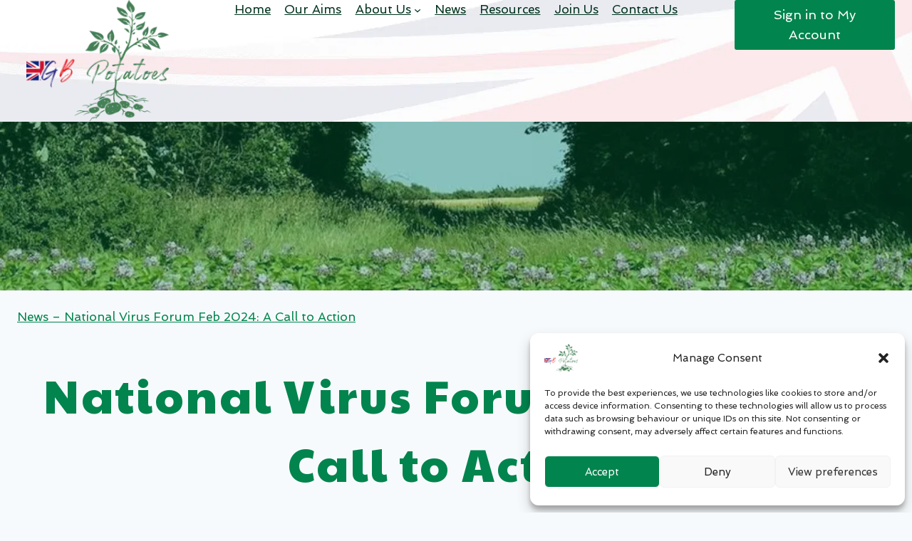

--- FILE ---
content_type: text/html; charset=UTF-8
request_url: https://www.gb-potatoes.co.uk/national-virus-forum-feb-2024-a-call-to-action/
body_size: 32845
content:
<!doctype html>
<html lang="en-GB" class="no-js" itemtype="https://schema.org/Blog" itemscope>
<head>
	<meta charset="UTF-8">
	<meta name="viewport" content="width=device-width, initial-scale=1, minimum-scale=1">
	<meta name='robots' content='index, follow, max-image-preview:large, max-snippet:-1, max-video-preview:-1' />

	<!-- This site is optimized with the Yoast SEO plugin v24.6 - https://yoast.com/wordpress/plugins/seo/ -->
	<title>National Virus Forum Feb 2024: A Call to Action - GB Potatoes</title>
	<link rel="canonical" href="https://www.gb-potatoes.co.uk/national-virus-forum-feb-2024-a-call-to-action/" />
	<meta property="og:locale" content="en_GB" />
	<meta property="og:type" content="article" />
	<meta property="og:title" content="National Virus Forum Feb 2024: A Call to Action - GB Potatoes" />
	<meta property="og:description" content="On the 7th of February 2024, stakeholders from across the agricultural spectrum converged at FERA for the National Virus Forum. Led by Mark Taylor, GB Potatoes Chair, this gathering marked the fifth meeting of its kind, with representatives from various sectors, totalling over 45 attendees, including both physical and virtual participants. As discussions unfolded, it became..." />
	<meta property="og:url" content="https://www.gb-potatoes.co.uk/national-virus-forum-feb-2024-a-call-to-action/" />
	<meta property="og:site_name" content="GB Potatoes" />
	<meta property="article:published_time" content="2024-03-21T10:49:17+00:00" />
	<meta property="article:modified_time" content="2024-04-03T11:06:44+00:00" />
	<meta property="og:image" content="https://www.gb-potatoes.co.uk/wp-content/uploads/2024/03/NationalVirus.png" />
	<meta property="og:image:width" content="1920" />
	<meta property="og:image:height" content="871" />
	<meta property="og:image:type" content="image/png" />
	<meta name="author" content="admin" />
	<meta name="twitter:card" content="summary_large_image" />
	<meta name="twitter:label1" content="Written by" />
	<meta name="twitter:data1" content="admin" />
	<meta name="twitter:label2" content="Estimated reading time" />
	<meta name="twitter:data2" content="3 minutes" />
	<script type="application/ld+json" class="yoast-schema-graph">{"@context":"https://schema.org","@graph":[{"@type":"Article","@id":"https://www.gb-potatoes.co.uk/national-virus-forum-feb-2024-a-call-to-action/#article","isPartOf":{"@id":"https://www.gb-potatoes.co.uk/national-virus-forum-feb-2024-a-call-to-action/"},"author":{"name":"admin","@id":"https://www.gb-potatoes.co.uk/#/schema/person/4a9d519e088ccfe9cb97ccbf416177a8"},"headline":"National Virus Forum Feb 2024: A Call to Action","datePublished":"2024-03-21T10:49:17+00:00","dateModified":"2024-04-03T11:06:44+00:00","mainEntityOfPage":{"@id":"https://www.gb-potatoes.co.uk/national-virus-forum-feb-2024-a-call-to-action/"},"wordCount":541,"commentCount":0,"publisher":{"@id":"https://www.gb-potatoes.co.uk/#organization"},"image":{"@id":"https://www.gb-potatoes.co.uk/national-virus-forum-feb-2024-a-call-to-action/#primaryimage"},"thumbnailUrl":"https://www.gb-potatoes.co.uk/wp-content/uploads/2024/03/NationalVirus.png","articleSection":["Events"],"inLanguage":"en-GB","potentialAction":[{"@type":"CommentAction","name":"Comment","target":["https://www.gb-potatoes.co.uk/national-virus-forum-feb-2024-a-call-to-action/#respond"]}]},{"@type":"WebPage","@id":"https://www.gb-potatoes.co.uk/national-virus-forum-feb-2024-a-call-to-action/","url":"https://www.gb-potatoes.co.uk/national-virus-forum-feb-2024-a-call-to-action/","name":"National Virus Forum Feb 2024: A Call to Action - GB Potatoes","isPartOf":{"@id":"https://www.gb-potatoes.co.uk/#website"},"primaryImageOfPage":{"@id":"https://www.gb-potatoes.co.uk/national-virus-forum-feb-2024-a-call-to-action/#primaryimage"},"image":{"@id":"https://www.gb-potatoes.co.uk/national-virus-forum-feb-2024-a-call-to-action/#primaryimage"},"thumbnailUrl":"https://www.gb-potatoes.co.uk/wp-content/uploads/2024/03/NationalVirus.png","datePublished":"2024-03-21T10:49:17+00:00","dateModified":"2024-04-03T11:06:44+00:00","breadcrumb":{"@id":"https://www.gb-potatoes.co.uk/national-virus-forum-feb-2024-a-call-to-action/#breadcrumb"},"inLanguage":"en-GB","potentialAction":[{"@type":"ReadAction","target":["https://www.gb-potatoes.co.uk/national-virus-forum-feb-2024-a-call-to-action/"]}]},{"@type":"ImageObject","inLanguage":"en-GB","@id":"https://www.gb-potatoes.co.uk/national-virus-forum-feb-2024-a-call-to-action/#primaryimage","url":"https://www.gb-potatoes.co.uk/wp-content/uploads/2024/03/NationalVirus.png","contentUrl":"https://www.gb-potatoes.co.uk/wp-content/uploads/2024/03/NationalVirus.png","width":1920,"height":871},{"@type":"BreadcrumbList","@id":"https://www.gb-potatoes.co.uk/national-virus-forum-feb-2024-a-call-to-action/#breadcrumb","itemListElement":[{"@type":"ListItem","position":1,"name":"Home","item":"https://www.gb-potatoes.co.uk/"},{"@type":"ListItem","position":2,"name":"National Virus Forum Feb 2024: A Call to Action"}]},{"@type":"WebSite","@id":"https://www.gb-potatoes.co.uk/#website","url":"https://www.gb-potatoes.co.uk/","name":"GB Potatoes","description":"","publisher":{"@id":"https://www.gb-potatoes.co.uk/#organization"},"potentialAction":[{"@type":"SearchAction","target":{"@type":"EntryPoint","urlTemplate":"https://www.gb-potatoes.co.uk/?s={search_term_string}"},"query-input":{"@type":"PropertyValueSpecification","valueRequired":true,"valueName":"search_term_string"}}],"inLanguage":"en-GB"},{"@type":"Organization","@id":"https://www.gb-potatoes.co.uk/#organization","name":"GB Potatoes","url":"https://www.gb-potatoes.co.uk/","logo":{"@type":"ImageObject","inLanguage":"en-GB","@id":"https://www.gb-potatoes.co.uk/#/schema/logo/image/","url":"https://www.gb-potatoes.co.uk/wp-content/uploads/2024/02/Logo.png","contentUrl":"https://www.gb-potatoes.co.uk/wp-content/uploads/2024/02/Logo.png","width":213,"height":182,"caption":"GB Potatoes"},"image":{"@id":"https://www.gb-potatoes.co.uk/#/schema/logo/image/"}},{"@type":"Person","@id":"https://www.gb-potatoes.co.uk/#/schema/person/4a9d519e088ccfe9cb97ccbf416177a8","name":"admin","image":{"@type":"ImageObject","inLanguage":"en-GB","@id":"https://www.gb-potatoes.co.uk/#/schema/person/image/","url":"https://secure.gravatar.com/avatar/96732bb6bf0d09551ba53f926ed7bde2590bff64ac03ec2d085a325f201c6a33?s=96&d=mm&r=g","contentUrl":"https://secure.gravatar.com/avatar/96732bb6bf0d09551ba53f926ed7bde2590bff64ac03ec2d085a325f201c6a33?s=96&d=mm&r=g","caption":"admin"},"sameAs":["https://www.gb-potatoes.co.uk"],"url":"https://www.gb-potatoes.co.uk/author/admin/"}]}</script>
	<!-- / Yoast SEO plugin. -->


<link rel='dns-prefetch' href='//www.googletagmanager.com' />
<link rel="alternate" type="application/rss+xml" title="GB Potatoes &raquo; Feed" href="https://www.gb-potatoes.co.uk/feed/" />
<link rel="alternate" type="application/rss+xml" title="GB Potatoes &raquo; Comments Feed" href="https://www.gb-potatoes.co.uk/comments/feed/" />
			<script>document.documentElement.classList.remove( 'no-js' );</script>
			<link rel="alternate" type="application/rss+xml" title="GB Potatoes &raquo; National Virus Forum Feb 2024: A Call to Action Comments Feed" href="https://www.gb-potatoes.co.uk/national-virus-forum-feb-2024-a-call-to-action/feed/" />
<link rel="alternate" title="oEmbed (JSON)" type="application/json+oembed" href="https://www.gb-potatoes.co.uk/wp-json/oembed/1.0/embed?url=https%3A%2F%2Fwww.gb-potatoes.co.uk%2Fnational-virus-forum-feb-2024-a-call-to-action%2F" />
<link rel="alternate" title="oEmbed (XML)" type="text/xml+oembed" href="https://www.gb-potatoes.co.uk/wp-json/oembed/1.0/embed?url=https%3A%2F%2Fwww.gb-potatoes.co.uk%2Fnational-virus-forum-feb-2024-a-call-to-action%2F&#038;format=xml" />
<style id='wp-img-auto-sizes-contain-inline-css'>
img:is([sizes=auto i],[sizes^="auto," i]){contain-intrinsic-size:3000px 1500px}
/*# sourceURL=wp-img-auto-sizes-contain-inline-css */
</style>
<link rel='stylesheet' id='kadence-blocks-rowlayout-css' href='https://www.gb-potatoes.co.uk/wp-content/plugins/kadence-blocks/dist/style-blocks-rowlayout.css?ver=3.5.32' media='all' />
<link rel='stylesheet' id='kadence-blocks-column-css' href='https://www.gb-potatoes.co.uk/wp-content/plugins/kadence-blocks/dist/style-blocks-column.css?ver=3.5.32' media='all' />
<link rel='stylesheet' id='kadence-blocks-image-css' href='https://www.gb-potatoes.co.uk/wp-content/plugins/kadence-blocks/dist/style-blocks-image.css?ver=3.5.32' media='all' />
<link rel='stylesheet' id='kadence-blocks-advancedbtn-css' href='https://www.gb-potatoes.co.uk/wp-content/plugins/kadence-blocks/dist/style-blocks-advancedbtn.css?ver=3.5.32' media='all' />
<style id='kadence-blocks-advancedheading-inline-css'>
	.wp-block-kadence-advancedheading mark{background:transparent;border-style:solid;border-width:0}
	.wp-block-kadence-advancedheading mark.kt-highlight{color:#f76a0c;}
	.kb-adv-heading-icon{display: inline-flex;justify-content: center;align-items: center;}
	.is-layout-constrained > .kb-advanced-heading-link {display: block;}.wp-block-kadence-advancedheading.has-background{padding: 0;}	.single-content .kadence-advanced-heading-wrapper h1,
	.single-content .kadence-advanced-heading-wrapper h2,
	.single-content .kadence-advanced-heading-wrapper h3,
	.single-content .kadence-advanced-heading-wrapper h4,
	.single-content .kadence-advanced-heading-wrapper h5,
	.single-content .kadence-advanced-heading-wrapper h6 {margin: 1.5em 0 .5em;}
	.single-content .kadence-advanced-heading-wrapper+* { margin-top:0;}.kb-screen-reader-text{position:absolute;width:1px;height:1px;padding:0;margin:-1px;overflow:hidden;clip:rect(0,0,0,0);}
/*# sourceURL=kadence-blocks-advancedheading-inline-css */
</style>
<link rel='stylesheet' id='kadence-blocks-pro-modal-css' href='https://www.gb-potatoes.co.uk/wp-content/plugins/kadence-blocks-pro/dist/style-blocks-modal.css?ver=2.8.8' media='all' />
<link rel='stylesheet' id='kadence-blocks-advanced-form-css' href='https://www.gb-potatoes.co.uk/wp-content/plugins/kadence-blocks/dist/style-blocks-advanced-form.css?ver=3.5.32' media='all' />
<link rel='stylesheet' id='kadence-blocks-pro-dynamichtml-css' href='https://www.gb-potatoes.co.uk/wp-content/plugins/kadence-blocks-pro/dist/style-blocks-dynamichtml.css?ver=2.8.8' media='all' />
<style id='wp-emoji-styles-inline-css'>

	img.wp-smiley, img.emoji {
		display: inline !important;
		border: none !important;
		box-shadow: none !important;
		height: 1em !important;
		width: 1em !important;
		margin: 0 0.07em !important;
		vertical-align: -0.1em !important;
		background: none !important;
		padding: 0 !important;
	}
/*# sourceURL=wp-emoji-styles-inline-css */
</style>
<style id='wp-block-library-inline-css'>
:root{--wp-block-synced-color:#7a00df;--wp-block-synced-color--rgb:122,0,223;--wp-bound-block-color:var(--wp-block-synced-color);--wp-editor-canvas-background:#ddd;--wp-admin-theme-color:#007cba;--wp-admin-theme-color--rgb:0,124,186;--wp-admin-theme-color-darker-10:#006ba1;--wp-admin-theme-color-darker-10--rgb:0,107,160.5;--wp-admin-theme-color-darker-20:#005a87;--wp-admin-theme-color-darker-20--rgb:0,90,135;--wp-admin-border-width-focus:2px}@media (min-resolution:192dpi){:root{--wp-admin-border-width-focus:1.5px}}.wp-element-button{cursor:pointer}:root .has-very-light-gray-background-color{background-color:#eee}:root .has-very-dark-gray-background-color{background-color:#313131}:root .has-very-light-gray-color{color:#eee}:root .has-very-dark-gray-color{color:#313131}:root .has-vivid-green-cyan-to-vivid-cyan-blue-gradient-background{background:linear-gradient(135deg,#00d084,#0693e3)}:root .has-purple-crush-gradient-background{background:linear-gradient(135deg,#34e2e4,#4721fb 50%,#ab1dfe)}:root .has-hazy-dawn-gradient-background{background:linear-gradient(135deg,#faaca8,#dad0ec)}:root .has-subdued-olive-gradient-background{background:linear-gradient(135deg,#fafae1,#67a671)}:root .has-atomic-cream-gradient-background{background:linear-gradient(135deg,#fdd79a,#004a59)}:root .has-nightshade-gradient-background{background:linear-gradient(135deg,#330968,#31cdcf)}:root .has-midnight-gradient-background{background:linear-gradient(135deg,#020381,#2874fc)}:root{--wp--preset--font-size--normal:16px;--wp--preset--font-size--huge:42px}.has-regular-font-size{font-size:1em}.has-larger-font-size{font-size:2.625em}.has-normal-font-size{font-size:var(--wp--preset--font-size--normal)}.has-huge-font-size{font-size:var(--wp--preset--font-size--huge)}.has-text-align-center{text-align:center}.has-text-align-left{text-align:left}.has-text-align-right{text-align:right}.has-fit-text{white-space:nowrap!important}#end-resizable-editor-section{display:none}.aligncenter{clear:both}.items-justified-left{justify-content:flex-start}.items-justified-center{justify-content:center}.items-justified-right{justify-content:flex-end}.items-justified-space-between{justify-content:space-between}.screen-reader-text{border:0;clip-path:inset(50%);height:1px;margin:-1px;overflow:hidden;padding:0;position:absolute;width:1px;word-wrap:normal!important}.screen-reader-text:focus{background-color:#ddd;clip-path:none;color:#444;display:block;font-size:1em;height:auto;left:5px;line-height:normal;padding:15px 23px 14px;text-decoration:none;top:5px;width:auto;z-index:100000}html :where(.has-border-color){border-style:solid}html :where([style*=border-top-color]){border-top-style:solid}html :where([style*=border-right-color]){border-right-style:solid}html :where([style*=border-bottom-color]){border-bottom-style:solid}html :where([style*=border-left-color]){border-left-style:solid}html :where([style*=border-width]){border-style:solid}html :where([style*=border-top-width]){border-top-style:solid}html :where([style*=border-right-width]){border-right-style:solid}html :where([style*=border-bottom-width]){border-bottom-style:solid}html :where([style*=border-left-width]){border-left-style:solid}html :where(img[class*=wp-image-]){height:auto;max-width:100%}:where(figure){margin:0 0 1em}html :where(.is-position-sticky){--wp-admin--admin-bar--position-offset:var(--wp-admin--admin-bar--height,0px)}@media screen and (max-width:600px){html :where(.is-position-sticky){--wp-admin--admin-bar--position-offset:0px}}

/*# sourceURL=wp-block-library-inline-css */
</style><style id='wp-block-navigation-inline-css'>
.wp-block-navigation{position:relative}.wp-block-navigation ul{margin-bottom:0;margin-left:0;margin-top:0;padding-left:0}.wp-block-navigation ul,.wp-block-navigation ul li{list-style:none;padding:0}.wp-block-navigation .wp-block-navigation-item{align-items:center;background-color:inherit;display:flex;position:relative}.wp-block-navigation .wp-block-navigation-item .wp-block-navigation__submenu-container:empty{display:none}.wp-block-navigation .wp-block-navigation-item__content{display:block;z-index:1}.wp-block-navigation .wp-block-navigation-item__content.wp-block-navigation-item__content{color:inherit}.wp-block-navigation.has-text-decoration-underline .wp-block-navigation-item__content,.wp-block-navigation.has-text-decoration-underline .wp-block-navigation-item__content:active,.wp-block-navigation.has-text-decoration-underline .wp-block-navigation-item__content:focus{text-decoration:underline}.wp-block-navigation.has-text-decoration-line-through .wp-block-navigation-item__content,.wp-block-navigation.has-text-decoration-line-through .wp-block-navigation-item__content:active,.wp-block-navigation.has-text-decoration-line-through .wp-block-navigation-item__content:focus{text-decoration:line-through}.wp-block-navigation :where(a),.wp-block-navigation :where(a:active),.wp-block-navigation :where(a:focus){text-decoration:none}.wp-block-navigation .wp-block-navigation__submenu-icon{align-self:center;background-color:inherit;border:none;color:currentColor;display:inline-block;font-size:inherit;height:.6em;line-height:0;margin-left:.25em;padding:0;width:.6em}.wp-block-navigation .wp-block-navigation__submenu-icon svg{display:inline-block;stroke:currentColor;height:inherit;margin-top:.075em;width:inherit}.wp-block-navigation{--navigation-layout-justification-setting:flex-start;--navigation-layout-direction:row;--navigation-layout-wrap:wrap;--navigation-layout-justify:flex-start;--navigation-layout-align:center}.wp-block-navigation.is-vertical{--navigation-layout-direction:column;--navigation-layout-justify:initial;--navigation-layout-align:flex-start}.wp-block-navigation.no-wrap{--navigation-layout-wrap:nowrap}.wp-block-navigation.items-justified-center{--navigation-layout-justification-setting:center;--navigation-layout-justify:center}.wp-block-navigation.items-justified-center.is-vertical{--navigation-layout-align:center}.wp-block-navigation.items-justified-right{--navigation-layout-justification-setting:flex-end;--navigation-layout-justify:flex-end}.wp-block-navigation.items-justified-right.is-vertical{--navigation-layout-align:flex-end}.wp-block-navigation.items-justified-space-between{--navigation-layout-justification-setting:space-between;--navigation-layout-justify:space-between}.wp-block-navigation .has-child .wp-block-navigation__submenu-container{align-items:normal;background-color:inherit;color:inherit;display:flex;flex-direction:column;opacity:0;position:absolute;z-index:2}@media not (prefers-reduced-motion){.wp-block-navigation .has-child .wp-block-navigation__submenu-container{transition:opacity .1s linear}}.wp-block-navigation .has-child .wp-block-navigation__submenu-container{height:0;overflow:hidden;visibility:hidden;width:0}.wp-block-navigation .has-child .wp-block-navigation__submenu-container>.wp-block-navigation-item>.wp-block-navigation-item__content{display:flex;flex-grow:1;padding:.5em 1em}.wp-block-navigation .has-child .wp-block-navigation__submenu-container>.wp-block-navigation-item>.wp-block-navigation-item__content .wp-block-navigation__submenu-icon{margin-left:auto;margin-right:0}.wp-block-navigation .has-child .wp-block-navigation__submenu-container .wp-block-navigation-item__content{margin:0}.wp-block-navigation .has-child .wp-block-navigation__submenu-container{left:-1px;top:100%}@media (min-width:782px){.wp-block-navigation .has-child .wp-block-navigation__submenu-container .wp-block-navigation__submenu-container{left:100%;top:-1px}.wp-block-navigation .has-child .wp-block-navigation__submenu-container .wp-block-navigation__submenu-container:before{background:#0000;content:"";display:block;height:100%;position:absolute;right:100%;width:.5em}.wp-block-navigation .has-child .wp-block-navigation__submenu-container .wp-block-navigation__submenu-icon{margin-right:.25em}.wp-block-navigation .has-child .wp-block-navigation__submenu-container .wp-block-navigation__submenu-icon svg{transform:rotate(-90deg)}}.wp-block-navigation .has-child .wp-block-navigation-submenu__toggle[aria-expanded=true]~.wp-block-navigation__submenu-container,.wp-block-navigation .has-child:not(.open-on-click):hover>.wp-block-navigation__submenu-container,.wp-block-navigation .has-child:not(.open-on-click):not(.open-on-hover-click):focus-within>.wp-block-navigation__submenu-container{height:auto;min-width:200px;opacity:1;overflow:visible;visibility:visible;width:auto}.wp-block-navigation.has-background .has-child .wp-block-navigation__submenu-container{left:0;top:100%}@media (min-width:782px){.wp-block-navigation.has-background .has-child .wp-block-navigation__submenu-container .wp-block-navigation__submenu-container{left:100%;top:0}}.wp-block-navigation-submenu{display:flex;position:relative}.wp-block-navigation-submenu .wp-block-navigation__submenu-icon svg{stroke:currentColor}button.wp-block-navigation-item__content{background-color:initial;border:none;color:currentColor;font-family:inherit;font-size:inherit;font-style:inherit;font-weight:inherit;letter-spacing:inherit;line-height:inherit;text-align:left;text-transform:inherit}.wp-block-navigation-submenu__toggle{cursor:pointer}.wp-block-navigation-submenu__toggle[aria-expanded=true]+.wp-block-navigation__submenu-icon>svg,.wp-block-navigation-submenu__toggle[aria-expanded=true]>svg{transform:rotate(180deg)}.wp-block-navigation-item.open-on-click .wp-block-navigation-submenu__toggle{padding-left:0;padding-right:.85em}.wp-block-navigation-item.open-on-click .wp-block-navigation-submenu__toggle+.wp-block-navigation__submenu-icon{margin-left:-.6em;pointer-events:none}.wp-block-navigation-item.open-on-click button.wp-block-navigation-item__content:not(.wp-block-navigation-submenu__toggle){padding:0}.wp-block-navigation .wp-block-page-list,.wp-block-navigation__container,.wp-block-navigation__responsive-close,.wp-block-navigation__responsive-container,.wp-block-navigation__responsive-container-content,.wp-block-navigation__responsive-dialog{gap:inherit}:where(.wp-block-navigation.has-background .wp-block-navigation-item a:not(.wp-element-button)),:where(.wp-block-navigation.has-background .wp-block-navigation-submenu a:not(.wp-element-button)){padding:.5em 1em}:where(.wp-block-navigation .wp-block-navigation__submenu-container .wp-block-navigation-item a:not(.wp-element-button)),:where(.wp-block-navigation .wp-block-navigation__submenu-container .wp-block-navigation-submenu a:not(.wp-element-button)),:where(.wp-block-navigation .wp-block-navigation__submenu-container .wp-block-navigation-submenu button.wp-block-navigation-item__content),:where(.wp-block-navigation .wp-block-navigation__submenu-container .wp-block-pages-list__item button.wp-block-navigation-item__content){padding:.5em 1em}.wp-block-navigation.items-justified-right .wp-block-navigation__container .has-child .wp-block-navigation__submenu-container,.wp-block-navigation.items-justified-right .wp-block-page-list>.has-child .wp-block-navigation__submenu-container,.wp-block-navigation.items-justified-space-between .wp-block-page-list>.has-child:last-child .wp-block-navigation__submenu-container,.wp-block-navigation.items-justified-space-between>.wp-block-navigation__container>.has-child:last-child .wp-block-navigation__submenu-container{left:auto;right:0}.wp-block-navigation.items-justified-right .wp-block-navigation__container .has-child .wp-block-navigation__submenu-container .wp-block-navigation__submenu-container,.wp-block-navigation.items-justified-right .wp-block-page-list>.has-child .wp-block-navigation__submenu-container .wp-block-navigation__submenu-container,.wp-block-navigation.items-justified-space-between .wp-block-page-list>.has-child:last-child .wp-block-navigation__submenu-container .wp-block-navigation__submenu-container,.wp-block-navigation.items-justified-space-between>.wp-block-navigation__container>.has-child:last-child .wp-block-navigation__submenu-container .wp-block-navigation__submenu-container{left:-1px;right:-1px}@media (min-width:782px){.wp-block-navigation.items-justified-right .wp-block-navigation__container .has-child .wp-block-navigation__submenu-container .wp-block-navigation__submenu-container,.wp-block-navigation.items-justified-right .wp-block-page-list>.has-child .wp-block-navigation__submenu-container .wp-block-navigation__submenu-container,.wp-block-navigation.items-justified-space-between .wp-block-page-list>.has-child:last-child .wp-block-navigation__submenu-container .wp-block-navigation__submenu-container,.wp-block-navigation.items-justified-space-between>.wp-block-navigation__container>.has-child:last-child .wp-block-navigation__submenu-container .wp-block-navigation__submenu-container{left:auto;right:100%}}.wp-block-navigation:not(.has-background) .wp-block-navigation__submenu-container{background-color:#fff;border:1px solid #00000026}.wp-block-navigation.has-background .wp-block-navigation__submenu-container{background-color:inherit}.wp-block-navigation:not(.has-text-color) .wp-block-navigation__submenu-container{color:#000}.wp-block-navigation__container{align-items:var(--navigation-layout-align,initial);display:flex;flex-direction:var(--navigation-layout-direction,initial);flex-wrap:var(--navigation-layout-wrap,wrap);justify-content:var(--navigation-layout-justify,initial);list-style:none;margin:0;padding-left:0}.wp-block-navigation__container .is-responsive{display:none}.wp-block-navigation__container:only-child,.wp-block-page-list:only-child{flex-grow:1}@keyframes overlay-menu__fade-in-animation{0%{opacity:0;transform:translateY(.5em)}to{opacity:1;transform:translateY(0)}}.wp-block-navigation__responsive-container{bottom:0;display:none;left:0;position:fixed;right:0;top:0}.wp-block-navigation__responsive-container :where(.wp-block-navigation-item a){color:inherit}.wp-block-navigation__responsive-container .wp-block-navigation__responsive-container-content{align-items:var(--navigation-layout-align,initial);display:flex;flex-direction:var(--navigation-layout-direction,initial);flex-wrap:var(--navigation-layout-wrap,wrap);justify-content:var(--navigation-layout-justify,initial)}.wp-block-navigation__responsive-container:not(.is-menu-open.is-menu-open){background-color:inherit!important;color:inherit!important}.wp-block-navigation__responsive-container.is-menu-open{background-color:inherit;display:flex;flex-direction:column}@media not (prefers-reduced-motion){.wp-block-navigation__responsive-container.is-menu-open{animation:overlay-menu__fade-in-animation .1s ease-out;animation-fill-mode:forwards}}.wp-block-navigation__responsive-container.is-menu-open{overflow:auto;padding:clamp(1rem,var(--wp--style--root--padding-top),20rem) clamp(1rem,var(--wp--style--root--padding-right),20rem) clamp(1rem,var(--wp--style--root--padding-bottom),20rem) clamp(1rem,var(--wp--style--root--padding-left),20rem);z-index:100000}.wp-block-navigation__responsive-container.is-menu-open .wp-block-navigation__responsive-container-content{align-items:var(--navigation-layout-justification-setting,inherit);display:flex;flex-direction:column;flex-wrap:nowrap;overflow:visible;padding-top:calc(2rem + 24px)}.wp-block-navigation__responsive-container.is-menu-open .wp-block-navigation__responsive-container-content,.wp-block-navigation__responsive-container.is-menu-open .wp-block-navigation__responsive-container-content .wp-block-navigation__container,.wp-block-navigation__responsive-container.is-menu-open .wp-block-navigation__responsive-container-content .wp-block-page-list{justify-content:flex-start}.wp-block-navigation__responsive-container.is-menu-open .wp-block-navigation__responsive-container-content .wp-block-navigation__submenu-icon{display:none}.wp-block-navigation__responsive-container.is-menu-open .wp-block-navigation__responsive-container-content .has-child .wp-block-navigation__submenu-container{border:none;height:auto;min-width:200px;opacity:1;overflow:initial;padding-left:2rem;padding-right:2rem;position:static;visibility:visible;width:auto}.wp-block-navigation__responsive-container.is-menu-open .wp-block-navigation__responsive-container-content .wp-block-navigation__container,.wp-block-navigation__responsive-container.is-menu-open .wp-block-navigation__responsive-container-content .wp-block-navigation__submenu-container{gap:inherit}.wp-block-navigation__responsive-container.is-menu-open .wp-block-navigation__responsive-container-content .wp-block-navigation__submenu-container{padding-top:var(--wp--style--block-gap,2em)}.wp-block-navigation__responsive-container.is-menu-open .wp-block-navigation__responsive-container-content .wp-block-navigation-item__content{padding:0}.wp-block-navigation__responsive-container.is-menu-open .wp-block-navigation__responsive-container-content .wp-block-navigation-item,.wp-block-navigation__responsive-container.is-menu-open .wp-block-navigation__responsive-container-content .wp-block-navigation__container,.wp-block-navigation__responsive-container.is-menu-open .wp-block-navigation__responsive-container-content .wp-block-page-list{align-items:var(--navigation-layout-justification-setting,initial);display:flex;flex-direction:column}.wp-block-navigation__responsive-container.is-menu-open .wp-block-navigation-item,.wp-block-navigation__responsive-container.is-menu-open .wp-block-navigation-item .wp-block-navigation__submenu-container,.wp-block-navigation__responsive-container.is-menu-open .wp-block-navigation__container,.wp-block-navigation__responsive-container.is-menu-open .wp-block-page-list{background:#0000!important;color:inherit!important}.wp-block-navigation__responsive-container.is-menu-open .wp-block-navigation__submenu-container.wp-block-navigation__submenu-container.wp-block-navigation__submenu-container.wp-block-navigation__submenu-container{left:auto;right:auto}@media (min-width:600px){.wp-block-navigation__responsive-container:not(.hidden-by-default):not(.is-menu-open){background-color:inherit;display:block;position:relative;width:100%;z-index:auto}.wp-block-navigation__responsive-container:not(.hidden-by-default):not(.is-menu-open) .wp-block-navigation__responsive-container-close{display:none}.wp-block-navigation__responsive-container.is-menu-open .wp-block-navigation__submenu-container.wp-block-navigation__submenu-container.wp-block-navigation__submenu-container.wp-block-navigation__submenu-container{left:0}}.wp-block-navigation:not(.has-background) .wp-block-navigation__responsive-container.is-menu-open{background-color:#fff}.wp-block-navigation:not(.has-text-color) .wp-block-navigation__responsive-container.is-menu-open{color:#000}.wp-block-navigation__toggle_button_label{font-size:1rem;font-weight:700}.wp-block-navigation__responsive-container-close,.wp-block-navigation__responsive-container-open{background:#0000;border:none;color:currentColor;cursor:pointer;margin:0;padding:0;text-transform:inherit;vertical-align:middle}.wp-block-navigation__responsive-container-close svg,.wp-block-navigation__responsive-container-open svg{fill:currentColor;display:block;height:24px;pointer-events:none;width:24px}.wp-block-navigation__responsive-container-open{display:flex}.wp-block-navigation__responsive-container-open.wp-block-navigation__responsive-container-open.wp-block-navigation__responsive-container-open{font-family:inherit;font-size:inherit;font-weight:inherit}@media (min-width:600px){.wp-block-navigation__responsive-container-open:not(.always-shown){display:none}}.wp-block-navigation__responsive-container-close{position:absolute;right:0;top:0;z-index:2}.wp-block-navigation__responsive-container-close.wp-block-navigation__responsive-container-close.wp-block-navigation__responsive-container-close{font-family:inherit;font-size:inherit;font-weight:inherit}.wp-block-navigation__responsive-close{width:100%}.has-modal-open .wp-block-navigation__responsive-close{margin-left:auto;margin-right:auto;max-width:var(--wp--style--global--wide-size,100%)}.wp-block-navigation__responsive-close:focus{outline:none}.is-menu-open .wp-block-navigation__responsive-close,.is-menu-open .wp-block-navigation__responsive-container-content,.is-menu-open .wp-block-navigation__responsive-dialog{box-sizing:border-box}.wp-block-navigation__responsive-dialog{position:relative}.has-modal-open .admin-bar .is-menu-open .wp-block-navigation__responsive-dialog{margin-top:46px}@media (min-width:782px){.has-modal-open .admin-bar .is-menu-open .wp-block-navigation__responsive-dialog{margin-top:32px}}html.has-modal-open{overflow:hidden}
/*# sourceURL=https://www.gb-potatoes.co.uk/wp-includes/blocks/navigation/style.min.css */
</style>
<style id='wp-block-navigation-link-inline-css'>
.wp-block-navigation .wp-block-navigation-item__label{overflow-wrap:break-word}.wp-block-navigation .wp-block-navigation-item__description{display:none}.link-ui-tools{outline:1px solid #f0f0f0;padding:8px}.link-ui-block-inserter{padding-top:8px}.link-ui-block-inserter__back{margin-left:8px;text-transform:uppercase}
/*# sourceURL=https://www.gb-potatoes.co.uk/wp-includes/blocks/navigation-link/style.min.css */
</style>
<style id='wp-block-site-logo-inline-css'>
.wp-block-site-logo{box-sizing:border-box;line-height:0}.wp-block-site-logo a{display:inline-block;line-height:0}.wp-block-site-logo.is-default-size img{height:auto;width:120px}.wp-block-site-logo img{height:auto;max-width:100%}.wp-block-site-logo a,.wp-block-site-logo img{border-radius:inherit}.wp-block-site-logo.aligncenter{margin-left:auto;margin-right:auto;text-align:center}:root :where(.wp-block-site-logo.is-style-rounded){border-radius:9999px}
/*# sourceURL=https://www.gb-potatoes.co.uk/wp-includes/blocks/site-logo/style.min.css */
</style>
<style id='wp-block-social-links-inline-css'>
.wp-block-social-links{background:none;box-sizing:border-box;margin-left:0;padding-left:0;padding-right:0;text-indent:0}.wp-block-social-links .wp-social-link a,.wp-block-social-links .wp-social-link a:hover{border-bottom:0;box-shadow:none;text-decoration:none}.wp-block-social-links .wp-social-link svg{height:1em;width:1em}.wp-block-social-links .wp-social-link span:not(.screen-reader-text){font-size:.65em;margin-left:.5em;margin-right:.5em}.wp-block-social-links.has-small-icon-size{font-size:16px}.wp-block-social-links,.wp-block-social-links.has-normal-icon-size{font-size:24px}.wp-block-social-links.has-large-icon-size{font-size:36px}.wp-block-social-links.has-huge-icon-size{font-size:48px}.wp-block-social-links.aligncenter{display:flex;justify-content:center}.wp-block-social-links.alignright{justify-content:flex-end}.wp-block-social-link{border-radius:9999px;display:block}@media not (prefers-reduced-motion){.wp-block-social-link{transition:transform .1s ease}}.wp-block-social-link{height:auto}.wp-block-social-link a{align-items:center;display:flex;line-height:0}.wp-block-social-link:hover{transform:scale(1.1)}.wp-block-social-links .wp-block-social-link.wp-social-link{display:inline-block;margin:0;padding:0}.wp-block-social-links .wp-block-social-link.wp-social-link .wp-block-social-link-anchor,.wp-block-social-links .wp-block-social-link.wp-social-link .wp-block-social-link-anchor svg,.wp-block-social-links .wp-block-social-link.wp-social-link .wp-block-social-link-anchor:active,.wp-block-social-links .wp-block-social-link.wp-social-link .wp-block-social-link-anchor:hover,.wp-block-social-links .wp-block-social-link.wp-social-link .wp-block-social-link-anchor:visited{color:currentColor;fill:currentColor}:where(.wp-block-social-links:not(.is-style-logos-only)) .wp-social-link{background-color:#f0f0f0;color:#444}:where(.wp-block-social-links:not(.is-style-logos-only)) .wp-social-link-amazon{background-color:#f90;color:#fff}:where(.wp-block-social-links:not(.is-style-logos-only)) .wp-social-link-bandcamp{background-color:#1ea0c3;color:#fff}:where(.wp-block-social-links:not(.is-style-logos-only)) .wp-social-link-behance{background-color:#0757fe;color:#fff}:where(.wp-block-social-links:not(.is-style-logos-only)) .wp-social-link-bluesky{background-color:#0a7aff;color:#fff}:where(.wp-block-social-links:not(.is-style-logos-only)) .wp-social-link-codepen{background-color:#1e1f26;color:#fff}:where(.wp-block-social-links:not(.is-style-logos-only)) .wp-social-link-deviantart{background-color:#02e49b;color:#fff}:where(.wp-block-social-links:not(.is-style-logos-only)) .wp-social-link-discord{background-color:#5865f2;color:#fff}:where(.wp-block-social-links:not(.is-style-logos-only)) .wp-social-link-dribbble{background-color:#e94c89;color:#fff}:where(.wp-block-social-links:not(.is-style-logos-only)) .wp-social-link-dropbox{background-color:#4280ff;color:#fff}:where(.wp-block-social-links:not(.is-style-logos-only)) .wp-social-link-etsy{background-color:#f45800;color:#fff}:where(.wp-block-social-links:not(.is-style-logos-only)) .wp-social-link-facebook{background-color:#0866ff;color:#fff}:where(.wp-block-social-links:not(.is-style-logos-only)) .wp-social-link-fivehundredpx{background-color:#000;color:#fff}:where(.wp-block-social-links:not(.is-style-logos-only)) .wp-social-link-flickr{background-color:#0461dd;color:#fff}:where(.wp-block-social-links:not(.is-style-logos-only)) .wp-social-link-foursquare{background-color:#e65678;color:#fff}:where(.wp-block-social-links:not(.is-style-logos-only)) .wp-social-link-github{background-color:#24292d;color:#fff}:where(.wp-block-social-links:not(.is-style-logos-only)) .wp-social-link-goodreads{background-color:#eceadd;color:#382110}:where(.wp-block-social-links:not(.is-style-logos-only)) .wp-social-link-google{background-color:#ea4434;color:#fff}:where(.wp-block-social-links:not(.is-style-logos-only)) .wp-social-link-gravatar{background-color:#1d4fc4;color:#fff}:where(.wp-block-social-links:not(.is-style-logos-only)) .wp-social-link-instagram{background-color:#f00075;color:#fff}:where(.wp-block-social-links:not(.is-style-logos-only)) .wp-social-link-lastfm{background-color:#e21b24;color:#fff}:where(.wp-block-social-links:not(.is-style-logos-only)) .wp-social-link-linkedin{background-color:#0d66c2;color:#fff}:where(.wp-block-social-links:not(.is-style-logos-only)) .wp-social-link-mastodon{background-color:#3288d4;color:#fff}:where(.wp-block-social-links:not(.is-style-logos-only)) .wp-social-link-medium{background-color:#000;color:#fff}:where(.wp-block-social-links:not(.is-style-logos-only)) .wp-social-link-meetup{background-color:#f6405f;color:#fff}:where(.wp-block-social-links:not(.is-style-logos-only)) .wp-social-link-patreon{background-color:#000;color:#fff}:where(.wp-block-social-links:not(.is-style-logos-only)) .wp-social-link-pinterest{background-color:#e60122;color:#fff}:where(.wp-block-social-links:not(.is-style-logos-only)) .wp-social-link-pocket{background-color:#ef4155;color:#fff}:where(.wp-block-social-links:not(.is-style-logos-only)) .wp-social-link-reddit{background-color:#ff4500;color:#fff}:where(.wp-block-social-links:not(.is-style-logos-only)) .wp-social-link-skype{background-color:#0478d7;color:#fff}:where(.wp-block-social-links:not(.is-style-logos-only)) .wp-social-link-snapchat{background-color:#fefc00;color:#fff;stroke:#000}:where(.wp-block-social-links:not(.is-style-logos-only)) .wp-social-link-soundcloud{background-color:#ff5600;color:#fff}:where(.wp-block-social-links:not(.is-style-logos-only)) .wp-social-link-spotify{background-color:#1bd760;color:#fff}:where(.wp-block-social-links:not(.is-style-logos-only)) .wp-social-link-telegram{background-color:#2aabee;color:#fff}:where(.wp-block-social-links:not(.is-style-logos-only)) .wp-social-link-threads{background-color:#000;color:#fff}:where(.wp-block-social-links:not(.is-style-logos-only)) .wp-social-link-tiktok{background-color:#000;color:#fff}:where(.wp-block-social-links:not(.is-style-logos-only)) .wp-social-link-tumblr{background-color:#011835;color:#fff}:where(.wp-block-social-links:not(.is-style-logos-only)) .wp-social-link-twitch{background-color:#6440a4;color:#fff}:where(.wp-block-social-links:not(.is-style-logos-only)) .wp-social-link-twitter{background-color:#1da1f2;color:#fff}:where(.wp-block-social-links:not(.is-style-logos-only)) .wp-social-link-vimeo{background-color:#1eb7ea;color:#fff}:where(.wp-block-social-links:not(.is-style-logos-only)) .wp-social-link-vk{background-color:#4680c2;color:#fff}:where(.wp-block-social-links:not(.is-style-logos-only)) .wp-social-link-wordpress{background-color:#3499cd;color:#fff}:where(.wp-block-social-links:not(.is-style-logos-only)) .wp-social-link-whatsapp{background-color:#25d366;color:#fff}:where(.wp-block-social-links:not(.is-style-logos-only)) .wp-social-link-x{background-color:#000;color:#fff}:where(.wp-block-social-links:not(.is-style-logos-only)) .wp-social-link-yelp{background-color:#d32422;color:#fff}:where(.wp-block-social-links:not(.is-style-logos-only)) .wp-social-link-youtube{background-color:red;color:#fff}:where(.wp-block-social-links.is-style-logos-only) .wp-social-link{background:none}:where(.wp-block-social-links.is-style-logos-only) .wp-social-link svg{height:1.25em;width:1.25em}:where(.wp-block-social-links.is-style-logos-only) .wp-social-link-amazon{color:#f90}:where(.wp-block-social-links.is-style-logos-only) .wp-social-link-bandcamp{color:#1ea0c3}:where(.wp-block-social-links.is-style-logos-only) .wp-social-link-behance{color:#0757fe}:where(.wp-block-social-links.is-style-logos-only) .wp-social-link-bluesky{color:#0a7aff}:where(.wp-block-social-links.is-style-logos-only) .wp-social-link-codepen{color:#1e1f26}:where(.wp-block-social-links.is-style-logos-only) .wp-social-link-deviantart{color:#02e49b}:where(.wp-block-social-links.is-style-logos-only) .wp-social-link-discord{color:#5865f2}:where(.wp-block-social-links.is-style-logos-only) .wp-social-link-dribbble{color:#e94c89}:where(.wp-block-social-links.is-style-logos-only) .wp-social-link-dropbox{color:#4280ff}:where(.wp-block-social-links.is-style-logos-only) .wp-social-link-etsy{color:#f45800}:where(.wp-block-social-links.is-style-logos-only) .wp-social-link-facebook{color:#0866ff}:where(.wp-block-social-links.is-style-logos-only) .wp-social-link-fivehundredpx{color:#000}:where(.wp-block-social-links.is-style-logos-only) .wp-social-link-flickr{color:#0461dd}:where(.wp-block-social-links.is-style-logos-only) .wp-social-link-foursquare{color:#e65678}:where(.wp-block-social-links.is-style-logos-only) .wp-social-link-github{color:#24292d}:where(.wp-block-social-links.is-style-logos-only) .wp-social-link-goodreads{color:#382110}:where(.wp-block-social-links.is-style-logos-only) .wp-social-link-google{color:#ea4434}:where(.wp-block-social-links.is-style-logos-only) .wp-social-link-gravatar{color:#1d4fc4}:where(.wp-block-social-links.is-style-logos-only) .wp-social-link-instagram{color:#f00075}:where(.wp-block-social-links.is-style-logos-only) .wp-social-link-lastfm{color:#e21b24}:where(.wp-block-social-links.is-style-logos-only) .wp-social-link-linkedin{color:#0d66c2}:where(.wp-block-social-links.is-style-logos-only) .wp-social-link-mastodon{color:#3288d4}:where(.wp-block-social-links.is-style-logos-only) .wp-social-link-medium{color:#000}:where(.wp-block-social-links.is-style-logos-only) .wp-social-link-meetup{color:#f6405f}:where(.wp-block-social-links.is-style-logos-only) .wp-social-link-patreon{color:#000}:where(.wp-block-social-links.is-style-logos-only) .wp-social-link-pinterest{color:#e60122}:where(.wp-block-social-links.is-style-logos-only) .wp-social-link-pocket{color:#ef4155}:where(.wp-block-social-links.is-style-logos-only) .wp-social-link-reddit{color:#ff4500}:where(.wp-block-social-links.is-style-logos-only) .wp-social-link-skype{color:#0478d7}:where(.wp-block-social-links.is-style-logos-only) .wp-social-link-snapchat{color:#fff;stroke:#000}:where(.wp-block-social-links.is-style-logos-only) .wp-social-link-soundcloud{color:#ff5600}:where(.wp-block-social-links.is-style-logos-only) .wp-social-link-spotify{color:#1bd760}:where(.wp-block-social-links.is-style-logos-only) .wp-social-link-telegram{color:#2aabee}:where(.wp-block-social-links.is-style-logos-only) .wp-social-link-threads{color:#000}:where(.wp-block-social-links.is-style-logos-only) .wp-social-link-tiktok{color:#000}:where(.wp-block-social-links.is-style-logos-only) .wp-social-link-tumblr{color:#011835}:where(.wp-block-social-links.is-style-logos-only) .wp-social-link-twitch{color:#6440a4}:where(.wp-block-social-links.is-style-logos-only) .wp-social-link-twitter{color:#1da1f2}:where(.wp-block-social-links.is-style-logos-only) .wp-social-link-vimeo{color:#1eb7ea}:where(.wp-block-social-links.is-style-logos-only) .wp-social-link-vk{color:#4680c2}:where(.wp-block-social-links.is-style-logos-only) .wp-social-link-whatsapp{color:#25d366}:where(.wp-block-social-links.is-style-logos-only) .wp-social-link-wordpress{color:#3499cd}:where(.wp-block-social-links.is-style-logos-only) .wp-social-link-x{color:#000}:where(.wp-block-social-links.is-style-logos-only) .wp-social-link-yelp{color:#d32422}:where(.wp-block-social-links.is-style-logos-only) .wp-social-link-youtube{color:red}.wp-block-social-links.is-style-pill-shape .wp-social-link{width:auto}:root :where(.wp-block-social-links .wp-social-link a){padding:.25em}:root :where(.wp-block-social-links.is-style-logos-only .wp-social-link a){padding:0}:root :where(.wp-block-social-links.is-style-pill-shape .wp-social-link a){padding-left:.6666666667em;padding-right:.6666666667em}.wp-block-social-links:not(.has-icon-color):not(.has-icon-background-color) .wp-social-link-snapchat .wp-block-social-link-label{color:#000}
/*# sourceURL=https://www.gb-potatoes.co.uk/wp-includes/blocks/social-links/style.min.css */
</style>
<style id='global-styles-inline-css'>
:root{--wp--preset--aspect-ratio--square: 1;--wp--preset--aspect-ratio--4-3: 4/3;--wp--preset--aspect-ratio--3-4: 3/4;--wp--preset--aspect-ratio--3-2: 3/2;--wp--preset--aspect-ratio--2-3: 2/3;--wp--preset--aspect-ratio--16-9: 16/9;--wp--preset--aspect-ratio--9-16: 9/16;--wp--preset--color--black: #000000;--wp--preset--color--cyan-bluish-gray: #abb8c3;--wp--preset--color--white: #ffffff;--wp--preset--color--pale-pink: #f78da7;--wp--preset--color--vivid-red: #cf2e2e;--wp--preset--color--luminous-vivid-orange: #ff6900;--wp--preset--color--luminous-vivid-amber: #fcb900;--wp--preset--color--light-green-cyan: #7bdcb5;--wp--preset--color--vivid-green-cyan: #00d084;--wp--preset--color--pale-cyan-blue: #8ed1fc;--wp--preset--color--vivid-cyan-blue: #0693e3;--wp--preset--color--vivid-purple: #9b51e0;--wp--preset--color--theme-palette-1: var(--global-palette1);--wp--preset--color--theme-palette-2: var(--global-palette2);--wp--preset--color--theme-palette-3: var(--global-palette3);--wp--preset--color--theme-palette-4: var(--global-palette4);--wp--preset--color--theme-palette-5: var(--global-palette5);--wp--preset--color--theme-palette-6: var(--global-palette6);--wp--preset--color--theme-palette-7: var(--global-palette7);--wp--preset--color--theme-palette-8: var(--global-palette8);--wp--preset--color--theme-palette-9: var(--global-palette9);--wp--preset--gradient--vivid-cyan-blue-to-vivid-purple: linear-gradient(135deg,rgb(6,147,227) 0%,rgb(155,81,224) 100%);--wp--preset--gradient--light-green-cyan-to-vivid-green-cyan: linear-gradient(135deg,rgb(122,220,180) 0%,rgb(0,208,130) 100%);--wp--preset--gradient--luminous-vivid-amber-to-luminous-vivid-orange: linear-gradient(135deg,rgb(252,185,0) 0%,rgb(255,105,0) 100%);--wp--preset--gradient--luminous-vivid-orange-to-vivid-red: linear-gradient(135deg,rgb(255,105,0) 0%,rgb(207,46,46) 100%);--wp--preset--gradient--very-light-gray-to-cyan-bluish-gray: linear-gradient(135deg,rgb(238,238,238) 0%,rgb(169,184,195) 100%);--wp--preset--gradient--cool-to-warm-spectrum: linear-gradient(135deg,rgb(74,234,220) 0%,rgb(151,120,209) 20%,rgb(207,42,186) 40%,rgb(238,44,130) 60%,rgb(251,105,98) 80%,rgb(254,248,76) 100%);--wp--preset--gradient--blush-light-purple: linear-gradient(135deg,rgb(255,206,236) 0%,rgb(152,150,240) 100%);--wp--preset--gradient--blush-bordeaux: linear-gradient(135deg,rgb(254,205,165) 0%,rgb(254,45,45) 50%,rgb(107,0,62) 100%);--wp--preset--gradient--luminous-dusk: linear-gradient(135deg,rgb(255,203,112) 0%,rgb(199,81,192) 50%,rgb(65,88,208) 100%);--wp--preset--gradient--pale-ocean: linear-gradient(135deg,rgb(255,245,203) 0%,rgb(182,227,212) 50%,rgb(51,167,181) 100%);--wp--preset--gradient--electric-grass: linear-gradient(135deg,rgb(202,248,128) 0%,rgb(113,206,126) 100%);--wp--preset--gradient--midnight: linear-gradient(135deg,rgb(2,3,129) 0%,rgb(40,116,252) 100%);--wp--preset--font-size--small: var(--global-font-size-small);--wp--preset--font-size--medium: var(--global-font-size-medium);--wp--preset--font-size--large: var(--global-font-size-large);--wp--preset--font-size--x-large: 42px;--wp--preset--font-size--larger: var(--global-font-size-larger);--wp--preset--font-size--xxlarge: var(--global-font-size-xxlarge);--wp--preset--spacing--20: 0.44rem;--wp--preset--spacing--30: 0.67rem;--wp--preset--spacing--40: 1rem;--wp--preset--spacing--50: 1.5rem;--wp--preset--spacing--60: 2.25rem;--wp--preset--spacing--70: 3.38rem;--wp--preset--spacing--80: 5.06rem;--wp--preset--shadow--natural: 6px 6px 9px rgba(0, 0, 0, 0.2);--wp--preset--shadow--deep: 12px 12px 50px rgba(0, 0, 0, 0.4);--wp--preset--shadow--sharp: 6px 6px 0px rgba(0, 0, 0, 0.2);--wp--preset--shadow--outlined: 6px 6px 0px -3px rgb(255, 255, 255), 6px 6px rgb(0, 0, 0);--wp--preset--shadow--crisp: 6px 6px 0px rgb(0, 0, 0);}:where(.is-layout-flex){gap: 0.5em;}:where(.is-layout-grid){gap: 0.5em;}body .is-layout-flex{display: flex;}.is-layout-flex{flex-wrap: wrap;align-items: center;}.is-layout-flex > :is(*, div){margin: 0;}body .is-layout-grid{display: grid;}.is-layout-grid > :is(*, div){margin: 0;}:where(.wp-block-columns.is-layout-flex){gap: 2em;}:where(.wp-block-columns.is-layout-grid){gap: 2em;}:where(.wp-block-post-template.is-layout-flex){gap: 1.25em;}:where(.wp-block-post-template.is-layout-grid){gap: 1.25em;}.has-black-color{color: var(--wp--preset--color--black) !important;}.has-cyan-bluish-gray-color{color: var(--wp--preset--color--cyan-bluish-gray) !important;}.has-white-color{color: var(--wp--preset--color--white) !important;}.has-pale-pink-color{color: var(--wp--preset--color--pale-pink) !important;}.has-vivid-red-color{color: var(--wp--preset--color--vivid-red) !important;}.has-luminous-vivid-orange-color{color: var(--wp--preset--color--luminous-vivid-orange) !important;}.has-luminous-vivid-amber-color{color: var(--wp--preset--color--luminous-vivid-amber) !important;}.has-light-green-cyan-color{color: var(--wp--preset--color--light-green-cyan) !important;}.has-vivid-green-cyan-color{color: var(--wp--preset--color--vivid-green-cyan) !important;}.has-pale-cyan-blue-color{color: var(--wp--preset--color--pale-cyan-blue) !important;}.has-vivid-cyan-blue-color{color: var(--wp--preset--color--vivid-cyan-blue) !important;}.has-vivid-purple-color{color: var(--wp--preset--color--vivid-purple) !important;}.has-black-background-color{background-color: var(--wp--preset--color--black) !important;}.has-cyan-bluish-gray-background-color{background-color: var(--wp--preset--color--cyan-bluish-gray) !important;}.has-white-background-color{background-color: var(--wp--preset--color--white) !important;}.has-pale-pink-background-color{background-color: var(--wp--preset--color--pale-pink) !important;}.has-vivid-red-background-color{background-color: var(--wp--preset--color--vivid-red) !important;}.has-luminous-vivid-orange-background-color{background-color: var(--wp--preset--color--luminous-vivid-orange) !important;}.has-luminous-vivid-amber-background-color{background-color: var(--wp--preset--color--luminous-vivid-amber) !important;}.has-light-green-cyan-background-color{background-color: var(--wp--preset--color--light-green-cyan) !important;}.has-vivid-green-cyan-background-color{background-color: var(--wp--preset--color--vivid-green-cyan) !important;}.has-pale-cyan-blue-background-color{background-color: var(--wp--preset--color--pale-cyan-blue) !important;}.has-vivid-cyan-blue-background-color{background-color: var(--wp--preset--color--vivid-cyan-blue) !important;}.has-vivid-purple-background-color{background-color: var(--wp--preset--color--vivid-purple) !important;}.has-black-border-color{border-color: var(--wp--preset--color--black) !important;}.has-cyan-bluish-gray-border-color{border-color: var(--wp--preset--color--cyan-bluish-gray) !important;}.has-white-border-color{border-color: var(--wp--preset--color--white) !important;}.has-pale-pink-border-color{border-color: var(--wp--preset--color--pale-pink) !important;}.has-vivid-red-border-color{border-color: var(--wp--preset--color--vivid-red) !important;}.has-luminous-vivid-orange-border-color{border-color: var(--wp--preset--color--luminous-vivid-orange) !important;}.has-luminous-vivid-amber-border-color{border-color: var(--wp--preset--color--luminous-vivid-amber) !important;}.has-light-green-cyan-border-color{border-color: var(--wp--preset--color--light-green-cyan) !important;}.has-vivid-green-cyan-border-color{border-color: var(--wp--preset--color--vivid-green-cyan) !important;}.has-pale-cyan-blue-border-color{border-color: var(--wp--preset--color--pale-cyan-blue) !important;}.has-vivid-cyan-blue-border-color{border-color: var(--wp--preset--color--vivid-cyan-blue) !important;}.has-vivid-purple-border-color{border-color: var(--wp--preset--color--vivid-purple) !important;}.has-vivid-cyan-blue-to-vivid-purple-gradient-background{background: var(--wp--preset--gradient--vivid-cyan-blue-to-vivid-purple) !important;}.has-light-green-cyan-to-vivid-green-cyan-gradient-background{background: var(--wp--preset--gradient--light-green-cyan-to-vivid-green-cyan) !important;}.has-luminous-vivid-amber-to-luminous-vivid-orange-gradient-background{background: var(--wp--preset--gradient--luminous-vivid-amber-to-luminous-vivid-orange) !important;}.has-luminous-vivid-orange-to-vivid-red-gradient-background{background: var(--wp--preset--gradient--luminous-vivid-orange-to-vivid-red) !important;}.has-very-light-gray-to-cyan-bluish-gray-gradient-background{background: var(--wp--preset--gradient--very-light-gray-to-cyan-bluish-gray) !important;}.has-cool-to-warm-spectrum-gradient-background{background: var(--wp--preset--gradient--cool-to-warm-spectrum) !important;}.has-blush-light-purple-gradient-background{background: var(--wp--preset--gradient--blush-light-purple) !important;}.has-blush-bordeaux-gradient-background{background: var(--wp--preset--gradient--blush-bordeaux) !important;}.has-luminous-dusk-gradient-background{background: var(--wp--preset--gradient--luminous-dusk) !important;}.has-pale-ocean-gradient-background{background: var(--wp--preset--gradient--pale-ocean) !important;}.has-electric-grass-gradient-background{background: var(--wp--preset--gradient--electric-grass) !important;}.has-midnight-gradient-background{background: var(--wp--preset--gradient--midnight) !important;}.has-small-font-size{font-size: var(--wp--preset--font-size--small) !important;}.has-medium-font-size{font-size: var(--wp--preset--font-size--medium) !important;}.has-large-font-size{font-size: var(--wp--preset--font-size--large) !important;}.has-x-large-font-size{font-size: var(--wp--preset--font-size--x-large) !important;}
/*# sourceURL=global-styles-inline-css */
</style>
<style id='core-block-supports-inline-css'>
.wp-container-core-navigation-is-layout-3d213aab{justify-content:space-between;}.wp-container-core-navigation-is-layout-8cf370e7{flex-direction:column;align-items:flex-start;}.wp-elements-b45a85a18f01d948a9c445254124aec2 a:where(:not(.wp-element-button)){color:var(--wp--preset--color--theme-palette-9);}.wp-elements-126a7e02092c6b66b60d1bce16554668 a:where(:not(.wp-element-button)){color:var(--wp--preset--color--theme-palette-9);}.wp-container-core-social-links-is-layout-7c17ba18{flex-wrap:nowrap;justify-content:center;}
/*# sourceURL=core-block-supports-inline-css */
</style>

<style id='classic-theme-styles-inline-css'>
/*! This file is auto-generated */
.wp-block-button__link{color:#fff;background-color:#32373c;border-radius:9999px;box-shadow:none;text-decoration:none;padding:calc(.667em + 2px) calc(1.333em + 2px);font-size:1.125em}.wp-block-file__button{background:#32373c;color:#fff;text-decoration:none}
/*# sourceURL=/wp-includes/css/classic-themes.min.css */
</style>
<link rel='stylesheet' id='prflxtrflds_front_stylesheet-css' href='https://www.gb-potatoes.co.uk/wp-content/plugins/profile-extra-fields/css/front_style.css?ver=1.2.4' media='all' />
<link rel='stylesheet' id='cmplz-general-css' href='https://www.gb-potatoes.co.uk/wp-content/plugins/complianz-gdpr/assets/css/cookieblocker.min.css?ver=1742207223' media='all' />
<link rel='stylesheet' id='wpus-main-css-css' href='https://www.gb-potatoes.co.uk/wp-content/plugins/wp-user-switch/assets/css/main.css?ver=1.1.0' media='all' />
<link rel='stylesheet' id='kadence-global-css' href='https://www.gb-potatoes.co.uk/wp-content/themes/kadence/assets/css/global.min.css?ver=1.2.4' media='all' />
<style id='kadence-global-inline-css'>
/* Kadence Base CSS */
:root{--global-palette1:#01844d;--global-palette2:#c1e1a7;--global-palette3:#01331e;--global-palette4:#4a4a49;--global-palette5:rgba(193,225,167,0.1);--global-palette6:#718096;--global-palette7:#EDF2F7;--global-palette8:#F7FAFC;--global-palette9:#ffffff;--global-palette9rgb:255, 255, 255;--global-palette-highlight:var(--global-palette1);--global-palette-highlight-alt:var(--global-palette2);--global-palette-highlight-alt2:var(--global-palette9);--global-palette-btn-bg:var(--global-palette1);--global-palette-btn-bg-hover:var(--global-palette2);--global-palette-btn:var(--global-palette9);--global-palette-btn-hover:var(--global-palette9);--global-body-font-family:Spinnaker, sans-serif;--global-heading-font-family:Prompt, sans-serif;--global-primary-nav-font-family:inherit;--global-fallback-font:sans-serif;--global-display-fallback-font:sans-serif;--global-content-width:1290px;--global-content-narrow-width:842px;--global-content-edge-padding:1.5rem;--global-content-boxed-padding:2rem;--global-calc-content-width:calc(1290px - var(--global-content-edge-padding) - var(--global-content-edge-padding) );--wp--style--global--content-size:var(--global-calc-content-width);}.wp-site-blocks{--global-vw:calc( 100vw - ( 0.5 * var(--scrollbar-offset)));}body{background:var(--global-palette8);}body, input, select, optgroup, textarea{font-style:normal;font-weight:normal;font-size:17px;line-height:1.6;letter-spacing:0px;font-family:var(--global-body-font-family);color:var(--global-palette4);}.content-bg, body.content-style-unboxed .site{background:var(--global-palette9);}h1,h2,h3,h4,h5,h6{font-family:var(--global-heading-font-family);}h1{font-style:normal;font-weight:700;font-size:32px;line-height:1.5;letter-spacing:1px;color:var(--global-palette3);}h2{font-style:normal;font-weight:700;font-size:28px;line-height:1.5;letter-spacing:1px;color:var(--global-palette3);}h3{font-style:normal;font-weight:700;font-size:24px;line-height:1.5;letter-spacing:1px;color:var(--global-palette3);}h4{font-style:normal;font-weight:700;font-size:22px;line-height:1.5;letter-spacing:1px;color:var(--global-palette4);}h5{font-weight:700;font-size:20px;line-height:1.5;color:var(--global-palette4);}h6{font-weight:700;font-size:18px;line-height:1.5;color:var(--global-palette5);}.entry-hero .kadence-breadcrumbs{max-width:1290px;}.site-container, .site-header-row-layout-contained, .site-footer-row-layout-contained, .entry-hero-layout-contained, .comments-area, .alignfull > .wp-block-cover__inner-container, .alignwide > .wp-block-cover__inner-container{max-width:var(--global-content-width);}.content-width-narrow .content-container.site-container, .content-width-narrow .hero-container.site-container{max-width:var(--global-content-narrow-width);}@media all and (min-width: 1520px){.wp-site-blocks .content-container  .alignwide{margin-left:-115px;margin-right:-115px;width:unset;max-width:unset;}}@media all and (min-width: 1102px){.content-width-narrow .wp-site-blocks .content-container .alignwide{margin-left:-130px;margin-right:-130px;width:unset;max-width:unset;}}.content-style-boxed .wp-site-blocks .entry-content .alignwide{margin-left:calc( -1 * var( --global-content-boxed-padding ) );margin-right:calc( -1 * var( --global-content-boxed-padding ) );}.content-area{margin-top:5rem;margin-bottom:5rem;}@media all and (max-width: 1024px){.content-area{margin-top:3rem;margin-bottom:3rem;}}@media all and (max-width: 767px){.content-area{margin-top:2rem;margin-bottom:2rem;}}@media all and (max-width: 1024px){:root{--global-content-boxed-padding:2rem;}}@media all and (max-width: 767px){:root{--global-content-boxed-padding:1.5rem;}}.entry-content-wrap{padding:2rem;}@media all and (max-width: 1024px){.entry-content-wrap{padding:2rem;}}@media all and (max-width: 767px){.entry-content-wrap{padding:1.5rem;}}.entry.single-entry{box-shadow:0px 15px 15px -10px rgba(0,0,0,0.05);}.entry.loop-entry{box-shadow:0px 15px 15px -10px rgba(0,0,0,0.05);}.loop-entry .entry-content-wrap{padding:2rem;}@media all and (max-width: 1024px){.loop-entry .entry-content-wrap{padding:2rem;}}@media all and (max-width: 767px){.loop-entry .entry-content-wrap{padding:1.5rem;}}button, .button, .wp-block-button__link, input[type="button"], input[type="reset"], input[type="submit"], .fl-button, .elementor-button-wrapper .elementor-button{box-shadow:0px 0px 0px -7px rgba(0,0,0,0);}button:hover, button:focus, button:active, .button:hover, .button:focus, .button:active, .wp-block-button__link:hover, .wp-block-button__link:focus, .wp-block-button__link:active, input[type="button"]:hover, input[type="button"]:focus, input[type="button"]:active, input[type="reset"]:hover, input[type="reset"]:focus, input[type="reset"]:active, input[type="submit"]:hover, input[type="submit"]:focus, input[type="submit"]:active, .elementor-button-wrapper .elementor-button:hover, .elementor-button-wrapper .elementor-button:focus, .elementor-button-wrapper .elementor-button:active{box-shadow:0px 15px 25px -7px rgba(0,0,0,0.1);}.kb-button.kb-btn-global-outline.kb-btn-global-inherit{padding-top:calc(px - 2px);padding-right:calc(px - 2px);padding-bottom:calc(px - 2px);padding-left:calc(px - 2px);}@media all and (min-width: 1025px){.transparent-header .entry-hero .entry-hero-container-inner{padding-top:80px;}}@media all and (max-width: 1024px){.mobile-transparent-header .entry-hero .entry-hero-container-inner{padding-top:80px;}}@media all and (max-width: 767px){.mobile-transparent-header .entry-hero .entry-hero-container-inner{padding-top:80px;}}.wp-site-blocks .post-title h1{font-style:normal;font-size:55px;color:var(--global-palette1);}.post-title .kadence-breadcrumbs{color:var(--global-palette1);}.entry-hero.post-hero-section .entry-header{min-height:200px;}
/* Kadence Header CSS */
@media all and (max-width: 1024px){.mobile-transparent-header #masthead{position:absolute;left:0px;right:0px;z-index:100;}.kadence-scrollbar-fixer.mobile-transparent-header #masthead{right:var(--scrollbar-offset,0);}.mobile-transparent-header #masthead, .mobile-transparent-header .site-top-header-wrap .site-header-row-container-inner, .mobile-transparent-header .site-main-header-wrap .site-header-row-container-inner, .mobile-transparent-header .site-bottom-header-wrap .site-header-row-container-inner{background:transparent;}.site-header-row-tablet-layout-fullwidth, .site-header-row-tablet-layout-standard{padding:0px;}}@media all and (min-width: 1025px){.transparent-header #masthead{position:absolute;left:0px;right:0px;z-index:100;}.transparent-header.kadence-scrollbar-fixer #masthead{right:var(--scrollbar-offset,0);}.transparent-header #masthead, .transparent-header .site-top-header-wrap .site-header-row-container-inner, .transparent-header .site-main-header-wrap .site-header-row-container-inner, .transparent-header .site-bottom-header-wrap .site-header-row-container-inner{background:transparent;}}.site-branding a.brand img{max-width:150px;}.site-branding a.brand img.svg-logo-image{width:150px;}.site-branding{padding:10px 0px 10px 0px;}#masthead, #masthead .kadence-sticky-header.item-is-fixed:not(.item-at-start):not(.site-header-row-container):not(.site-main-header-wrap), #masthead .kadence-sticky-header.item-is-fixed:not(.item-at-start) > .site-header-row-container-inner{background:#ffffff;}.site-main-header-wrap .site-header-row-container-inner{background-image:url('https://www.gb-potatoes.co.uk/wp-content/uploads/2024/02/Background-e1708600536634.png');background-repeat:repeat;background-position:center;background-size:cover;background-attachment:scroll;}.site-main-header-inner-wrap{min-height:80px;}.header-navigation[class*="header-navigation-style-underline"] .header-menu-container.primary-menu-container>ul>li>a:after{width:calc( 100% - 12em);}.main-navigation .primary-menu-container > ul > li.menu-item > a{padding-left:calc(12em / 2);padding-right:calc(12em / 2);padding-top:0.6em;padding-bottom:0.6em;color:var(--global-palette3);}.main-navigation .primary-menu-container > ul > li.menu-item .dropdown-nav-special-toggle{right:calc(12em / 2);}.main-navigation .primary-menu-container > ul > li.menu-item > a:hover{color:var(--global-palette-highlight);}.main-navigation .primary-menu-container > ul > li.menu-item.current-menu-item > a{color:var(--global-palette3);}.header-navigation .header-menu-container ul ul.sub-menu, .header-navigation .header-menu-container ul ul.submenu{background:var(--global-palette3);box-shadow:0px 2px 13px 0px rgba(0,0,0,0.1);}.header-navigation .header-menu-container ul ul li.menu-item, .header-menu-container ul.menu > li.kadence-menu-mega-enabled > ul > li.menu-item > a{border-bottom:1px solid rgba(255,255,255,0.1);}.header-navigation .header-menu-container ul ul li.menu-item > a{width:200px;padding-top:1em;padding-bottom:1em;color:var(--global-palette8);font-size:12px;}.header-navigation .header-menu-container ul ul li.menu-item > a:hover{color:var(--global-palette9);background:var(--global-palette4);}.header-navigation .header-menu-container ul ul li.menu-item.current-menu-item > a{color:var(--global-palette9);background:var(--global-palette4);}.mobile-toggle-open-container .menu-toggle-open, .mobile-toggle-open-container .menu-toggle-open:focus{color:var(--global-palette5);padding:0.4em 0.6em 0.4em 0.6em;font-size:14px;}.mobile-toggle-open-container .menu-toggle-open.menu-toggle-style-bordered{border:1px solid currentColor;}.mobile-toggle-open-container .menu-toggle-open .menu-toggle-icon{font-size:20px;}.mobile-toggle-open-container .menu-toggle-open:hover, .mobile-toggle-open-container .menu-toggle-open:focus-visible{color:var(--global-palette-highlight);}.mobile-navigation ul li{font-size:14px;}.mobile-navigation ul li a{padding-top:1em;padding-bottom:1em;}.mobile-navigation ul li > a, .mobile-navigation ul li.menu-item-has-children > .drawer-nav-drop-wrap{color:var(--global-palette8);}.mobile-navigation ul li.current-menu-item > a, .mobile-navigation ul li.current-menu-item.menu-item-has-children > .drawer-nav-drop-wrap{color:var(--global-palette-highlight);}.mobile-navigation ul li.menu-item-has-children .drawer-nav-drop-wrap, .mobile-navigation ul li:not(.menu-item-has-children) a{border-bottom:1px solid rgba(255,255,255,0.1);}.mobile-navigation:not(.drawer-navigation-parent-toggle-true) ul li.menu-item-has-children .drawer-nav-drop-wrap button{border-left:1px solid rgba(255,255,255,0.1);}#mobile-drawer .drawer-header .drawer-toggle{padding:0.6em 0.15em 0.6em 0.15em;font-size:24px;}#main-header .header-button{margin:0em 2em 0em 0em;border:2px none transparent;box-shadow:0px 0px 0px -7px rgba(0,0,0,0);}#main-header .header-button:hover{box-shadow:0px 15px 25px -7px rgba(0,0,0,0.1);}
/* Kadence Footer CSS */
.site-bottom-footer-inner-wrap{padding-top:30px;padding-bottom:30px;grid-column-gap:30px;}.site-bottom-footer-inner-wrap .widget{margin-bottom:30px;}.site-bottom-footer-inner-wrap .site-footer-section:not(:last-child):after{right:calc(-30px / 2);}
/* Kadence Pro Header CSS */
.header-navigation-dropdown-direction-left ul ul.submenu, .header-navigation-dropdown-direction-left ul ul.sub-menu{right:0px;left:auto;}.rtl .header-navigation-dropdown-direction-right ul ul.submenu, .rtl .header-navigation-dropdown-direction-right ul ul.sub-menu{left:0px;right:auto;}.header-account-button .nav-drop-title-wrap > .kadence-svg-iconset, .header-account-button > .kadence-svg-iconset{font-size:1.2em;}.site-header-item .header-account-button .nav-drop-title-wrap, .site-header-item .header-account-wrap > .header-account-button{display:flex;align-items:center;}.header-account-style-icon_label .header-account-label{padding-left:5px;}.header-account-style-label_icon .header-account-label{padding-right:5px;}.site-header-item .header-account-wrap .header-account-button{text-decoration:none;box-shadow:none;color:inherit;background:transparent;padding:0.6em 0em 0.6em 0em;}.header-mobile-account-wrap .header-account-button .nav-drop-title-wrap > .kadence-svg-iconset, .header-mobile-account-wrap .header-account-button > .kadence-svg-iconset{font-size:1.2em;}.header-mobile-account-wrap .header-account-button .nav-drop-title-wrap, .header-mobile-account-wrap > .header-account-button{display:flex;align-items:center;}.header-mobile-account-wrap.header-account-style-icon_label .header-account-label{padding-left:5px;}.header-mobile-account-wrap.header-account-style-label_icon .header-account-label{padding-right:5px;}.header-mobile-account-wrap .header-account-button{text-decoration:none;box-shadow:none;color:inherit;background:transparent;padding:0.6em 0em 0.6em 0em;}#login-drawer .drawer-inner .drawer-content{display:flex;justify-content:center;align-items:center;position:absolute;top:0px;bottom:0px;left:0px;right:0px;padding:0px;}#loginform p label{display:block;}#login-drawer #loginform{width:100%;}#login-drawer #loginform input{width:100%;}#login-drawer #loginform input[type="checkbox"]{width:auto;}#login-drawer .drawer-inner .drawer-header{position:relative;z-index:100;}#login-drawer .drawer-content_inner.widget_login_form_inner{padding:2em;width:100%;max-width:350px;border-radius:.25rem;background:var(--global-palette9);color:var(--global-palette4);}#login-drawer .lost_password a{color:var(--global-palette6);}#login-drawer .lost_password, #login-drawer .register-field{text-align:center;}#login-drawer .widget_login_form_inner p{margin-top:1.2em;margin-bottom:0em;}#login-drawer .widget_login_form_inner p:first-child{margin-top:0em;}#login-drawer .widget_login_form_inner label{margin-bottom:0.5em;}#login-drawer hr.register-divider{margin:1.2em 0;border-width:1px;}#login-drawer .register-field{font-size:90%;}@media all and (min-width: 1025px){#login-drawer hr.register-divider.hide-desktop{display:none;}#login-drawer p.register-field.hide-desktop{display:none;}}@media all and (max-width: 1024px){#login-drawer hr.register-divider.hide-mobile{display:none;}#login-drawer p.register-field.hide-mobile{display:none;}}@media all and (max-width: 767px){#login-drawer hr.register-divider.hide-mobile{display:none;}#login-drawer p.register-field.hide-mobile{display:none;}}.tertiary-navigation .tertiary-menu-container > ul > li.menu-item > a{padding-left:calc(1.2em / 2);padding-right:calc(1.2em / 2);padding-top:0.6em;padding-bottom:0.6em;color:var(--global-palette5);}.tertiary-navigation .tertiary-menu-container > ul > li.menu-item > a:hover{color:var(--global-palette-highlight);}.tertiary-navigation .tertiary-menu-container > ul > li.menu-item.current-menu-item > a{color:var(--global-palette3);}.header-navigation[class*="header-navigation-style-underline"] .header-menu-container.tertiary-menu-container>ul>li>a:after{width:calc( 100% - 1.2em);}.quaternary-navigation .quaternary-menu-container > ul > li.menu-item > a{padding-left:calc(1.2em / 2);padding-right:calc(1.2em / 2);padding-top:0.6em;padding-bottom:0.6em;color:var(--global-palette5);}.quaternary-navigation .quaternary-menu-container > ul > li.menu-item > a:hover{color:var(--global-palette-highlight);}.quaternary-navigation .quaternary-menu-container > ul > li.menu-item.current-menu-item > a{color:var(--global-palette3);}.header-navigation[class*="header-navigation-style-underline"] .header-menu-container.quaternary-menu-container>ul>li>a:after{width:calc( 100% - 1.2em);}#main-header .header-divider{border-right:1px solid var(--global-palette6);height:50%;}#main-header .header-divider2{border-right:1px solid var(--global-palette6);height:50%;}#main-header .header-divider3{border-right:1px solid var(--global-palette6);height:50%;}#mobile-header .header-mobile-divider, #mobile-drawer .header-mobile-divider{border-right:1px solid var(--global-palette6);height:50%;}#mobile-drawer .header-mobile-divider{border-top:1px solid var(--global-palette6);width:50%;}#mobile-header .header-mobile-divider2{border-right:1px solid var(--global-palette6);height:50%;}#mobile-drawer .header-mobile-divider2{border-top:1px solid var(--global-palette6);width:50%;}.header-item-search-bar form ::-webkit-input-placeholder{color:currentColor;opacity:0.5;}.header-item-search-bar form ::placeholder{color:currentColor;opacity:0.5;}.header-search-bar form{max-width:100%;width:240px;}.header-mobile-search-bar form{max-width:calc(100vw - var(--global-sm-spacing) - var(--global-sm-spacing));width:240px;}.header-widget-lstyle-normal .header-widget-area-inner a:not(.button){text-decoration:underline;}.element-contact-inner-wrap{display:flex;flex-wrap:wrap;align-items:center;margin-top:-0.6em;margin-left:calc(-0.6em / 2);margin-right:calc(-0.6em / 2);}.element-contact-inner-wrap .header-contact-item{display:inline-flex;flex-wrap:wrap;align-items:center;margin-top:0.6em;margin-left:calc(0.6em / 2);margin-right:calc(0.6em / 2);}.element-contact-inner-wrap .header-contact-item .kadence-svg-iconset{font-size:1em;}.header-contact-item img{display:inline-block;}.header-contact-item .contact-label{margin-left:0.3em;}.rtl .header-contact-item .contact-label{margin-right:0.3em;margin-left:0px;}.header-mobile-contact-wrap .element-contact-inner-wrap{display:flex;flex-wrap:wrap;align-items:center;margin-top:-0.6em;margin-left:calc(-0.6em / 2);margin-right:calc(-0.6em / 2);}.header-mobile-contact-wrap .element-contact-inner-wrap .header-contact-item{display:inline-flex;flex-wrap:wrap;align-items:center;margin-top:0.6em;margin-left:calc(0.6em / 2);margin-right:calc(0.6em / 2);}.header-mobile-contact-wrap .element-contact-inner-wrap .header-contact-item .kadence-svg-iconset{font-size:1em;}#main-header .header-button2{border:2px none transparent;box-shadow:0px 0px 0px -7px rgba(0,0,0,0);}#main-header .header-button2:hover{box-shadow:0px 15px 25px -7px rgba(0,0,0,0.1);}.mobile-header-button2-wrap .mobile-header-button-inner-wrap .mobile-header-button2{border:2px none transparent;box-shadow:0px 0px 0px -7px rgba(0,0,0,0);}.mobile-header-button2-wrap .mobile-header-button-inner-wrap .mobile-header-button2:hover{box-shadow:0px 15px 25px -7px rgba(0,0,0,0.1);}#widget-drawer.popup-drawer-layout-fullwidth .drawer-content .header-widget2, #widget-drawer.popup-drawer-layout-sidepanel .drawer-inner{max-width:400px;}#widget-drawer.popup-drawer-layout-fullwidth .drawer-content .header-widget2{margin:0 auto;}.widget-toggle-open{display:flex;align-items:center;background:transparent;box-shadow:none;}.widget-toggle-open:hover, .widget-toggle-open:focus{border-color:currentColor;background:transparent;box-shadow:none;}.widget-toggle-open .widget-toggle-icon{display:flex;}.widget-toggle-open .widget-toggle-label{padding-right:5px;}.rtl .widget-toggle-open .widget-toggle-label{padding-left:5px;padding-right:0px;}.widget-toggle-open .widget-toggle-label:empty, .rtl .widget-toggle-open .widget-toggle-label:empty{padding-right:0px;padding-left:0px;}.widget-toggle-open-container .widget-toggle-open{color:var(--global-palette5);padding:0.4em 0.6em 0.4em 0.6em;font-size:14px;}.widget-toggle-open-container .widget-toggle-open.widget-toggle-style-bordered{border:1px solid currentColor;}.widget-toggle-open-container .widget-toggle-open .widget-toggle-icon{font-size:20px;}.widget-toggle-open-container .widget-toggle-open:hover, .widget-toggle-open-container .widget-toggle-open:focus{color:var(--global-palette-highlight);}#widget-drawer .header-widget-2style-normal a:not(.button){text-decoration:underline;}#widget-drawer .header-widget-2style-plain a:not(.button){text-decoration:none;}#widget-drawer .header-widget2 .widget-title{color:var(--global-palette9);}#widget-drawer .header-widget2{color:var(--global-palette8);}#widget-drawer .header-widget2 a:not(.button), #widget-drawer .header-widget2 .drawer-sub-toggle{color:var(--global-palette8);}#widget-drawer .header-widget2 a:not(.button):hover, #widget-drawer .header-widget2 .drawer-sub-toggle:hover{color:var(--global-palette9);}#mobile-secondary-site-navigation ul li{font-size:14px;}#mobile-secondary-site-navigation ul li a{padding-top:1em;padding-bottom:1em;}#mobile-secondary-site-navigation ul li > a, #mobile-secondary-site-navigation ul li.menu-item-has-children > .drawer-nav-drop-wrap{color:var(--global-palette8);}#mobile-secondary-site-navigation ul li.current-menu-item > a, #mobile-secondary-site-navigation ul li.current-menu-item.menu-item-has-children > .drawer-nav-drop-wrap{color:var(--global-palette-highlight);}#mobile-secondary-site-navigation ul li.menu-item-has-children .drawer-nav-drop-wrap, #mobile-secondary-site-navigation ul li:not(.menu-item-has-children) a{border-bottom:1px solid rgba(255,255,255,0.1);}#mobile-secondary-site-navigation:not(.drawer-navigation-parent-toggle-true) ul li.menu-item-has-children .drawer-nav-drop-wrap button{border-left:1px solid rgba(255,255,255,0.1);}
/*# sourceURL=kadence-global-inline-css */
</style>
<link rel='stylesheet' id='kadence-header-css' href='https://www.gb-potatoes.co.uk/wp-content/themes/kadence/assets/css/header.min.css?ver=1.2.4' media='all' />
<link rel='stylesheet' id='kadence-content-css' href='https://www.gb-potatoes.co.uk/wp-content/themes/kadence/assets/css/content.min.css?ver=1.2.4' media='all' />
<link rel='stylesheet' id='kadence-comments-css' href='https://www.gb-potatoes.co.uk/wp-content/themes/kadence/assets/css/comments.min.css?ver=1.2.4' media='all' />
<link rel='stylesheet' id='kadence-related-posts-css' href='https://www.gb-potatoes.co.uk/wp-content/themes/kadence/assets/css/related-posts.min.css?ver=1.2.4' media='all' />
<link rel='stylesheet' id='kad-splide-css' href='https://www.gb-potatoes.co.uk/wp-content/themes/kadence/assets/css/kadence-splide.min.css?ver=1.2.4' media='all' />
<link rel='stylesheet' id='kadence-footer-css' href='https://www.gb-potatoes.co.uk/wp-content/themes/kadence/assets/css/footer.min.css?ver=1.2.4' media='all' />
<link rel='stylesheet' id='menu-addons-css' href='https://www.gb-potatoes.co.uk/wp-content/plugins/kadence-pro/dist/mega-menu/menu-addon.css?ver=1.1.8' media='all' />
<style id='kadence-blocks-global-variables-inline-css'>
:root {--global-kb-font-size-sm:clamp(0.8rem, 0.73rem + 0.217vw, 0.9rem);--global-kb-font-size-md:clamp(1.1rem, 0.995rem + 0.326vw, 1.25rem);--global-kb-font-size-lg:clamp(1.75rem, 1.576rem + 0.543vw, 2rem);--global-kb-font-size-xl:clamp(2.25rem, 1.728rem + 1.63vw, 3rem);--global-kb-font-size-xxl:clamp(2.5rem, 1.456rem + 3.26vw, 4rem);--global-kb-font-size-xxxl:clamp(2.75rem, 0.489rem + 7.065vw, 6rem);}
/*# sourceURL=kadence-blocks-global-variables-inline-css */
</style>
<link rel='stylesheet' id='um_modal-css' href='https://www.gb-potatoes.co.uk/wp-content/plugins/ultimate-member/assets/css/um-modal.min.css?ver=2.10.1' media='all' />
<link rel='stylesheet' id='um_ui-css' href='https://www.gb-potatoes.co.uk/wp-content/plugins/ultimate-member/assets/libs/jquery-ui/jquery-ui.min.css?ver=1.13.2' media='all' />
<link rel='stylesheet' id='um_tipsy-css' href='https://www.gb-potatoes.co.uk/wp-content/plugins/ultimate-member/assets/libs/tipsy/tipsy.min.css?ver=1.0.0a' media='all' />
<link rel='stylesheet' id='um_raty-css' href='https://www.gb-potatoes.co.uk/wp-content/plugins/ultimate-member/assets/libs/raty/um-raty.min.css?ver=2.6.0' media='all' />
<link rel='stylesheet' id='select2-css' href='https://www.gb-potatoes.co.uk/wp-content/plugins/ultimate-member/assets/libs/select2/select2.min.css?ver=4.0.13' media='all' />
<link rel='stylesheet' id='um_fileupload-css' href='https://www.gb-potatoes.co.uk/wp-content/plugins/ultimate-member/assets/css/um-fileupload.min.css?ver=2.10.1' media='all' />
<link rel='stylesheet' id='um_confirm-css' href='https://www.gb-potatoes.co.uk/wp-content/plugins/ultimate-member/assets/libs/um-confirm/um-confirm.min.css?ver=1.0' media='all' />
<link rel='stylesheet' id='um_datetime-css' href='https://www.gb-potatoes.co.uk/wp-content/plugins/ultimate-member/assets/libs/pickadate/default.min.css?ver=3.6.2' media='all' />
<link rel='stylesheet' id='um_datetime_date-css' href='https://www.gb-potatoes.co.uk/wp-content/plugins/ultimate-member/assets/libs/pickadate/default.date.min.css?ver=3.6.2' media='all' />
<link rel='stylesheet' id='um_datetime_time-css' href='https://www.gb-potatoes.co.uk/wp-content/plugins/ultimate-member/assets/libs/pickadate/default.time.min.css?ver=3.6.2' media='all' />
<link rel='stylesheet' id='um_fonticons_ii-css' href='https://www.gb-potatoes.co.uk/wp-content/plugins/ultimate-member/assets/libs/legacy/fonticons/fonticons-ii.min.css?ver=2.10.1' media='all' />
<link rel='stylesheet' id='um_fonticons_fa-css' href='https://www.gb-potatoes.co.uk/wp-content/plugins/ultimate-member/assets/libs/legacy/fonticons/fonticons-fa.min.css?ver=2.10.1' media='all' />
<link rel='stylesheet' id='um_fontawesome-css' href='https://www.gb-potatoes.co.uk/wp-content/plugins/ultimate-member/assets/css/um-fontawesome.min.css?ver=6.5.2' media='all' />
<link rel='stylesheet' id='um_common-css' href='https://www.gb-potatoes.co.uk/wp-content/plugins/ultimate-member/assets/css/common.min.css?ver=2.10.1' media='all' />
<link rel='stylesheet' id='um_responsive-css' href='https://www.gb-potatoes.co.uk/wp-content/plugins/ultimate-member/assets/css/um-responsive.min.css?ver=2.10.1' media='all' />
<link rel='stylesheet' id='um_styles-css' href='https://www.gb-potatoes.co.uk/wp-content/plugins/ultimate-member/assets/css/um-styles.min.css?ver=2.10.1' media='all' />
<link rel='stylesheet' id='um_crop-css' href='https://www.gb-potatoes.co.uk/wp-content/plugins/ultimate-member/assets/libs/cropper/cropper.min.css?ver=1.6.1' media='all' />
<link rel='stylesheet' id='um_profile-css' href='https://www.gb-potatoes.co.uk/wp-content/plugins/ultimate-member/assets/css/um-profile.min.css?ver=2.10.1' media='all' />
<link rel='stylesheet' id='um_account-css' href='https://www.gb-potatoes.co.uk/wp-content/plugins/ultimate-member/assets/css/um-account.min.css?ver=2.10.1' media='all' />
<link rel='stylesheet' id='um_misc-css' href='https://www.gb-potatoes.co.uk/wp-content/plugins/ultimate-member/assets/css/um-misc.min.css?ver=2.10.1' media='all' />
<link rel='stylesheet' id='um_default_css-css' href='https://www.gb-potatoes.co.uk/wp-content/plugins/ultimate-member/assets/css/um-old-default.min.css?ver=2.10.1' media='all' />
<style id='kadence_blocks_css-inline-css'>
.kb-row-layout-id526_c3c063-e3 > .kt-row-column-wrap{max-width:var( --global-content-width, 1290px );padding-left:var(--global-content-edge-padding);padding-right:var(--global-content-edge-padding);padding-top:var( --global-kb-row-default-top, var(--global-kb-spacing-sm, 1.5rem) );padding-bottom:var( --global-kb-row-default-bottom, var(--global-kb-spacing-sm, 1.5rem) );grid-template-columns:minmax(0, 1fr);}@media all and (max-width: 767px){.kb-row-layout-id526_c3c063-e3 > .kt-row-column-wrap{grid-template-columns:minmax(0, 1fr);}}.kadence-column526_1972c7-a8 > .kt-inside-inner-col{column-gap:var(--global-kb-gap-sm, 1rem);}.kadence-column526_1972c7-a8 > .kt-inside-inner-col{flex-direction:column;}.kadence-column526_1972c7-a8 > .kt-inside-inner-col > .aligncenter{width:100%;}@media all and (max-width: 1024px){.kadence-column526_1972c7-a8 > .kt-inside-inner-col{flex-direction:column;justify-content:center;}}@media all and (max-width: 767px){.kadence-column526_1972c7-a8 > .kt-inside-inner-col{flex-direction:column;justify-content:center;}}.kb-image526_5eea8b-11 .kb-image-has-overlay:after{opacity:0.3;}.kb-image526_5eea8b-11 img.kb-img, .kb-image526_5eea8b-11 .kb-img img{border-top:5px solid var(--global-palette1, #3182CE);border-right:5px solid var(--global-palette1, #3182CE);border-bottom:5px solid var(--global-palette1, #3182CE);border-left:5px solid var(--global-palette1, #3182CE);}@media all and (max-width: 1024px){.kb-image526_5eea8b-11 img.kb-img, .kb-image526_5eea8b-11 .kb-img img{border-top:5px solid var(--global-palette1, #3182CE);border-right:5px solid var(--global-palette1, #3182CE);border-bottom:5px solid var(--global-palette1, #3182CE);border-left:5px solid var(--global-palette1, #3182CE);}}@media all and (max-width: 767px){.kb-image526_5eea8b-11 img.kb-img, .kb-image526_5eea8b-11 .kb-img img{border-top:5px solid var(--global-palette1, #3182CE);border-right:5px solid var(--global-palette1, #3182CE);border-bottom:5px solid var(--global-palette1, #3182CE);border-left:5px solid var(--global-palette1, #3182CE);}}.kb-row-layout-id19_7c60c1-ae > .kt-row-column-wrap{align-content:center;}:where(.kb-row-layout-id19_7c60c1-ae > .kt-row-column-wrap) > .wp-block-kadence-column{justify-content:center;}.kb-row-layout-id19_7c60c1-ae > .kt-row-column-wrap{grid-template-columns:minmax(0, calc(20% - ((var(--kb-default-row-gutter, var(--global-row-gutter-md, 2rem)) * 2 )/3)))minmax(0, calc(60% - ((var(--kb-default-row-gutter, var(--global-row-gutter-md, 2rem)) * 2 )/3)))minmax(0, calc(20% - ((var(--kb-default-row-gutter, var(--global-row-gutter-md, 2rem)) * 2 )/3)));}.kb-row-layout-id19_7c60c1-ae{background-image:url('https://www.gb-potatoes.co.uk/wp-content/uploads/2024/02/Background-e1708600536634.png');background-size:cover;background-position:center center;background-attachment:scroll;background-repeat:no-repeat;}.kb-row-layout-id19_7c60c1-ae{z-index:1198;position:relative;}@media all and (max-width: 767px){.kb-row-layout-id19_7c60c1-ae > .kt-row-column-wrap > div:not(.added-for-specificity){grid-column:initial;}.kb-row-layout-id19_7c60c1-ae > .kt-row-column-wrap{grid-template-columns:minmax(0, 1fr);}}.kadence-column19_ebbdc1-1c > .kt-inside-inner-col{display:flex;}.kadence-column19_ebbdc1-1c > .kt-inside-inner-col{column-gap:var(--global-kb-gap-sm, 1rem);}.kadence-column19_ebbdc1-1c > .kt-inside-inner-col{flex-direction:column;align-items:center;}.kadence-column19_ebbdc1-1c > .kt-inside-inner-col > .kb-image-is-ratio-size{align-self:stretch;}.kadence-column19_ebbdc1-1c > .kt-inside-inner-col > .wp-block-kadence-advancedgallery{align-self:stretch;}.kadence-column19_ebbdc1-1c > .kt-inside-inner-col > .aligncenter{width:100%;}@media all and (max-width: 1024px){.kadence-column19_ebbdc1-1c > .kt-inside-inner-col{flex-direction:column;justify-content:center;align-items:center;}}@media all and (max-width: 767px){.kadence-column19_ebbdc1-1c > .kt-inside-inner-col{flex-direction:column;justify-content:center;align-items:center;}}.kadence-column19_462687-9c > .kt-inside-inner-col{display:flex;}.kadence-column19_462687-9c > .kt-inside-inner-col{padding-right:var(--global-kb-spacing-lg, 3rem);padding-left:var(--global-kb-spacing-lg, 3rem);}.kadence-column19_462687-9c > .kt-inside-inner-col{row-gap:var(--global-kb-gap-sm, 1rem);column-gap:var(--global-kb-gap-sm, 1rem);}.kadence-column19_462687-9c > .kt-inside-inner-col{flex-direction:column;align-items:stretch;}.kadence-column19_462687-9c > .kt-inside-inner-col > .kb-image-is-ratio-size{align-self:stretch;}.kadence-column19_462687-9c > .kt-inside-inner-col > .wp-block-kadence-advancedgallery{align-self:stretch;}.kadence-column19_462687-9c > .kt-inside-inner-col > .aligncenter{width:100%;}.kadence-column19_462687-9c{text-align:center;}.kadence-column19_462687-9c{z-index:20;position:relative;}@media all and (max-width: 1024px){.kadence-column19_462687-9c > .kt-inside-inner-col{flex-direction:column;justify-content:center;align-items:stretch;}}@media all and (max-width: 767px){.kadence-column19_462687-9c > .kt-inside-inner-col{flex-direction:column;justify-content:center;align-items:stretch;}}.kadence-column19_cfe6eb-70 > .kt-inside-inner-col{display:flex;}.kadence-column19_cfe6eb-70 > .kt-inside-inner-col{column-gap:var(--global-kb-gap-sm, 1rem);}.kadence-column19_cfe6eb-70 > .kt-inside-inner-col{flex-direction:column;align-items:center;}.kadence-column19_cfe6eb-70 > .kt-inside-inner-col > .kb-image-is-ratio-size{align-self:stretch;}.kadence-column19_cfe6eb-70 > .kt-inside-inner-col > .wp-block-kadence-advancedgallery{align-self:stretch;}.kadence-column19_cfe6eb-70 > .kt-inside-inner-col > .aligncenter{width:100%;}@media all and (max-width: 1024px){.kadence-column19_cfe6eb-70 > .kt-inside-inner-col{flex-direction:column;justify-content:center;align-items:center;}}@media all and (max-width: 767px){.kadence-column19_cfe6eb-70 > .kt-inside-inner-col{flex-direction:column;justify-content:center;align-items:center;}}.wp-block-kadence-advancedbtn.kb-btns19_05ba91-b2{justify-content:flex-start;}ul.menu .wp-block-kadence-advancedbtn .kb-btn19_056435-52.kb-button{width:initial;}.kb-row-layout-id32_feeb01-99 > .kt-row-column-wrap{grid-template-columns:minmax(0, 1fr);}@media all and (max-width: 767px){.kb-row-layout-id32_feeb01-99 > .kt-row-column-wrap{grid-template-columns:minmax(0, 1fr);}}.kadence-column32_b96eb0-86 > .kt-inside-inner-col{column-gap:var(--global-kb-gap-sm, 1rem);}.kadence-column32_b96eb0-86 > .kt-inside-inner-col{flex-direction:column;}.kadence-column32_b96eb0-86 > .kt-inside-inner-col > .aligncenter{width:100%;}@media all and (max-width: 1024px){.kadence-column32_b96eb0-86 > .kt-inside-inner-col{flex-direction:column;justify-content:center;}}@media all and (max-width: 767px){.kadence-column32_b96eb0-86 > .kt-inside-inner-col{flex-direction:column;justify-content:center;}}.kb-row-layout-id32_624fb3-06 > .kt-row-column-wrap{grid-template-columns:repeat(2, minmax(0, 1fr));}@media all and (max-width: 767px){.kb-row-layout-id32_624fb3-06 > .kt-row-column-wrap{grid-template-columns:minmax(0, 1fr);}}.kadence-column32_16528e-ce > .kt-inside-inner-col{display:flex;}.kadence-column32_16528e-ce > .kt-inside-inner-col{column-gap:var(--global-kb-gap-sm, 1rem);}.kadence-column32_16528e-ce > .kt-inside-inner-col{flex-direction:column;justify-content:flex-start;}.kadence-column32_16528e-ce > .kt-inside-inner-col > .aligncenter{width:100%;}.kt-row-column-wrap > .kadence-column32_16528e-ce{align-self:flex-start;}.kt-inner-column-height-full:not(.kt-has-1-columns) > .wp-block-kadence-column.kadence-column32_16528e-ce{align-self:auto;}.kt-inner-column-height-full:not(.kt-has-1-columns) > .wp-block-kadence-column.kadence-column32_16528e-ce > .kt-inside-inner-col{flex-direction:column;justify-content:flex-start;}@media all and (max-width: 1024px){.kt-row-column-wrap > .kadence-column32_16528e-ce{align-self:flex-start;}}@media all and (max-width: 1024px){.kt-inner-column-height-full:not(.kt-has-1-columns) > .wp-block-kadence-column.kadence-column32_16528e-ce{align-self:auto;}}@media all and (max-width: 1024px){.kt-inner-column-height-full:not(.kt-has-1-columns) > .wp-block-kadence-column.kadence-column32_16528e-ce > .kt-inside-inner-col{flex-direction:column;justify-content:flex-start;}}@media all and (max-width: 1024px){.kadence-column32_16528e-ce > .kt-inside-inner-col{flex-direction:column;justify-content:flex-start;}}@media all and (max-width: 767px){.kt-row-column-wrap > .kadence-column32_16528e-ce{align-self:flex-start;}.kt-inner-column-height-full:not(.kt-has-1-columns) > .wp-block-kadence-column.kadence-column32_16528e-ce{align-self:auto;}.kt-inner-column-height-full:not(.kt-has-1-columns) > .wp-block-kadence-column.kadence-column32_16528e-ce > .kt-inside-inner-col{flex-direction:column;justify-content:flex-start;}.kadence-column32_16528e-ce > .kt-inside-inner-col{flex-direction:column;justify-content:flex-start;}}.kb-row-layout-id32_0f577d-70 > .kt-row-column-wrap{padding-top:var( --global-kb-row-default-top, var(--global-kb-spacing-sm, 1.5rem) );padding-bottom:var( --global-kb-row-default-bottom, var(--global-kb-spacing-sm, 1.5rem) );grid-template-columns:minmax(0, 1fr);}@media all and (max-width: 767px){.kb-row-layout-id32_0f577d-70 > .kt-row-column-wrap{grid-template-columns:minmax(0, 1fr);}}.kadence-column32_9d7ecf-16 > .kt-inside-inner-col{column-gap:var(--global-kb-gap-sm, 1rem);}.kadence-column32_9d7ecf-16 > .kt-inside-inner-col{flex-direction:column;}.kadence-column32_9d7ecf-16 > .kt-inside-inner-col > .aligncenter{width:100%;}@media all and (max-width: 1024px){.kadence-column32_9d7ecf-16 > .kt-inside-inner-col{flex-direction:column;justify-content:center;}}@media all and (max-width: 767px){.kadence-column32_9d7ecf-16 > .kt-inside-inner-col{flex-direction:column;justify-content:center;}}.kb-image32_9e3245-03 .kb-image-has-overlay:after{opacity:0.3;}.kb-image32_9e3245-03 img.kb-img, .kb-image32_9e3245-03 .kb-img img{background-color:var(--global-palette1, #3182CE);}.kadence-column32_437cd2-be > .kt-inside-inner-col{column-gap:var(--global-kb-gap-sm, 1rem);}.kadence-column32_437cd2-be > .kt-inside-inner-col{flex-direction:column;}.kadence-column32_437cd2-be > .kt-inside-inner-col > .aligncenter{width:100%;}@media all and (max-width: 1024px){.kadence-column32_437cd2-be > .kt-inside-inner-col{flex-direction:column;justify-content:center;}}@media all and (max-width: 767px){.kadence-column32_437cd2-be > .kt-inside-inner-col{flex-direction:column;justify-content:center;}}.kb-row-layout-id32_88b52f-72 > .kt-row-column-wrap{padding-top:var(--global-kb-spacing-sm, 1.5rem);padding-bottom:0px;}.kb-row-layout-id32_88b52f-72 > .kt-row-column-wrap > div:not(.added-for-specificity){grid-column:initial;}.kb-row-layout-id32_88b52f-72 > .kt-row-column-wrap{grid-template-columns:repeat(3, minmax(0, 1fr));}@media all and (max-width: 767px){.kb-row-layout-id32_88b52f-72 > .kt-row-column-wrap > div:not(.added-for-specificity){grid-column:initial;}.kb-row-layout-id32_88b52f-72 > .kt-row-column-wrap{grid-template-columns:minmax(0, 1fr);}}.kadence-column32_e7a0a9-cb > .kt-inside-inner-col{column-gap:var(--global-kb-gap-sm, 1rem);}.kadence-column32_e7a0a9-cb > .kt-inside-inner-col{flex-direction:column;}.kadence-column32_e7a0a9-cb > .kt-inside-inner-col > .aligncenter{width:100%;}.kadence-column32_e7a0a9-cb, .kt-inside-inner-col > .kadence-column32_e7a0a9-cb:not(.specificity){margin-bottom:0px;}@media all and (max-width: 1024px){.kadence-column32_e7a0a9-cb > .kt-inside-inner-col{flex-direction:column;justify-content:center;}}@media all and (max-width: 767px){.kadence-column32_e7a0a9-cb > .kt-inside-inner-col{flex-direction:column;justify-content:center;}}.kadence-column32_39b044-e4 > .kt-inside-inner-col{column-gap:var(--global-kb-gap-sm, 1rem);}.kadence-column32_39b044-e4 > .kt-inside-inner-col{flex-direction:column;}.kadence-column32_39b044-e4 > .kt-inside-inner-col > .aligncenter{width:100%;}@media all and (max-width: 1024px){.kadence-column32_39b044-e4 > .kt-inside-inner-col{flex-direction:column;justify-content:center;}}@media all and (max-width: 767px){.kadence-column32_39b044-e4 > .kt-inside-inner-col{flex-direction:column;justify-content:center;}}.wp-block-kadence-advancedheading.kt-adv-heading32_0837eb-97 mark.kt-highlight, .wp-block-kadence-advancedheading.kt-adv-heading32_0837eb-97[data-kb-block="kb-adv-heading32_0837eb-97"] mark.kt-highlight{-webkit-box-decoration-break:clone;box-decoration-break:clone;}.wp-block-kadence-advancedheading.kt-adv-heading32_0837eb-97 img.kb-inline-image, .wp-block-kadence-advancedheading.kt-adv-heading32_0837eb-97[data-kb-block="kb-adv-heading32_0837eb-97"] img.kb-inline-image{width:150px;display:inline-block;}.kadence-column32_861e47-b5 > .kt-inside-inner-col{display:flex;}.kadence-column32_861e47-b5 > .kt-inside-inner-col{column-gap:var(--global-kb-gap-sm, 1rem);}.kadence-column32_861e47-b5 > .kt-inside-inner-col{flex-direction:column;justify-content:flex-start;}.kadence-column32_861e47-b5 > .kt-inside-inner-col > .aligncenter{width:100%;}.kt-row-column-wrap > .kadence-column32_861e47-b5{align-self:flex-start;}.kt-inner-column-height-full:not(.kt-has-1-columns) > .wp-block-kadence-column.kadence-column32_861e47-b5{align-self:auto;}.kt-inner-column-height-full:not(.kt-has-1-columns) > .wp-block-kadence-column.kadence-column32_861e47-b5 > .kt-inside-inner-col{flex-direction:column;justify-content:flex-start;}.kadence-column32_861e47-b5 > .kt-inside-inner-col{background-color:var(--global-palette1, #3182CE);}@media all and (max-width: 1024px){.kt-row-column-wrap > .kadence-column32_861e47-b5{align-self:flex-start;}}@media all and (max-width: 1024px){.kt-inner-column-height-full:not(.kt-has-1-columns) > .wp-block-kadence-column.kadence-column32_861e47-b5{align-self:auto;}}@media all and (max-width: 1024px){.kt-inner-column-height-full:not(.kt-has-1-columns) > .wp-block-kadence-column.kadence-column32_861e47-b5 > .kt-inside-inner-col{flex-direction:column;justify-content:flex-start;}}@media all and (max-width: 1024px){.kadence-column32_861e47-b5 > .kt-inside-inner-col{flex-direction:column;justify-content:flex-start;}}@media all and (max-width: 767px){.kt-row-column-wrap > .kadence-column32_861e47-b5{align-self:flex-start;}.kt-inner-column-height-full:not(.kt-has-1-columns) > .wp-block-kadence-column.kadence-column32_861e47-b5{align-self:auto;}.kt-inner-column-height-full:not(.kt-has-1-columns) > .wp-block-kadence-column.kadence-column32_861e47-b5 > .kt-inside-inner-col{flex-direction:column;justify-content:flex-start;}.kadence-column32_861e47-b5 > .kt-inside-inner-col{flex-direction:column;justify-content:flex-start;}}.kadence-column32_4c7e55-17 > .kt-inside-inner-col{column-gap:var(--global-kb-gap-sm, 1rem);}.kadence-column32_4c7e55-17 > .kt-inside-inner-col{flex-direction:column;}.kadence-column32_4c7e55-17 > .kt-inside-inner-col > .aligncenter{width:100%;}@media all and (max-width: 1024px){.kadence-column32_4c7e55-17 > .kt-inside-inner-col{flex-direction:column;justify-content:center;}}@media all and (max-width: 767px){.kadence-column32_4c7e55-17 > .kt-inside-inner-col{flex-direction:column;justify-content:center;}}.wp-block-kadence-advancedheading.kt-adv-heading32_5dc4ee-04 mark.kt-highlight, .wp-block-kadence-advancedheading.kt-adv-heading32_5dc4ee-04[data-kb-block="kb-adv-heading32_5dc4ee-04"] mark.kt-highlight{-webkit-box-decoration-break:clone;box-decoration-break:clone;}.wp-block-kadence-advancedheading.kt-adv-heading32_5dc4ee-04 img.kb-inline-image, .wp-block-kadence-advancedheading.kt-adv-heading32_5dc4ee-04[data-kb-block="kb-adv-heading32_5dc4ee-04"] img.kb-inline-image{width:150px;display:inline-block;}.kadence-column32_878c9f-29 > .kt-inside-inner-col{display:flex;}.kadence-column32_878c9f-29 > .kt-inside-inner-col{column-gap:var(--global-kb-gap-sm, 1rem);}.kadence-column32_878c9f-29 > .kt-inside-inner-col{flex-direction:column;justify-content:flex-end;}.kadence-column32_878c9f-29 > .kt-inside-inner-col > .aligncenter{width:100%;}.kt-row-column-wrap > .kadence-column32_878c9f-29{align-self:flex-end;}.kt-inner-column-height-full:not(.kt-has-1-columns) > .wp-block-kadence-column.kadence-column32_878c9f-29{align-self:auto;}.kt-inner-column-height-full:not(.kt-has-1-columns) > .wp-block-kadence-column.kadence-column32_878c9f-29 > .kt-inside-inner-col{flex-direction:column;justify-content:flex-end;}@media all and (max-width: 1024px){.kt-row-column-wrap > .kadence-column32_878c9f-29{align-self:flex-end;}}@media all and (max-width: 1024px){.kt-inner-column-height-full:not(.kt-has-1-columns) > .wp-block-kadence-column.kadence-column32_878c9f-29{align-self:auto;}}@media all and (max-width: 1024px){.kt-inner-column-height-full:not(.kt-has-1-columns) > .wp-block-kadence-column.kadence-column32_878c9f-29 > .kt-inside-inner-col{flex-direction:column;justify-content:flex-end;}}@media all and (max-width: 1024px){.kadence-column32_878c9f-29 > .kt-inside-inner-col{flex-direction:column;justify-content:flex-end;}}@media all and (max-width: 767px){.kt-row-column-wrap > .kadence-column32_878c9f-29{align-self:flex-end;}.kt-inner-column-height-full:not(.kt-has-1-columns) > .wp-block-kadence-column.kadence-column32_878c9f-29{align-self:auto;}.kt-inner-column-height-full:not(.kt-has-1-columns) > .wp-block-kadence-column.kadence-column32_878c9f-29 > .kt-inside-inner-col{flex-direction:column;justify-content:flex-end;}.kadence-column32_878c9f-29 > .kt-inside-inner-col{flex-direction:column;justify-content:flex-end;}}.kadence-column32_840f20-ec > .kt-inside-inner-col{display:flex;}.kadence-column32_840f20-ec > .kt-inside-inner-col{column-gap:var(--global-kb-gap-sm, 1rem);}.kadence-column32_840f20-ec > .kt-inside-inner-col{flex-direction:column;justify-content:flex-end;}.kadence-column32_840f20-ec > .kt-inside-inner-col > .aligncenter{width:100%;}.kt-row-column-wrap > .kadence-column32_840f20-ec{align-self:flex-end;}.kt-inner-column-height-full:not(.kt-has-1-columns) > .wp-block-kadence-column.kadence-column32_840f20-ec{align-self:auto;}.kt-inner-column-height-full:not(.kt-has-1-columns) > .wp-block-kadence-column.kadence-column32_840f20-ec > .kt-inside-inner-col{flex-direction:column;justify-content:flex-end;}@media all and (max-width: 1024px){.kt-row-column-wrap > .kadence-column32_840f20-ec{align-self:flex-end;}}@media all and (max-width: 1024px){.kt-inner-column-height-full:not(.kt-has-1-columns) > .wp-block-kadence-column.kadence-column32_840f20-ec{align-self:auto;}}@media all and (max-width: 1024px){.kt-inner-column-height-full:not(.kt-has-1-columns) > .wp-block-kadence-column.kadence-column32_840f20-ec > .kt-inside-inner-col{flex-direction:column;justify-content:flex-end;}}@media all and (max-width: 1024px){.kadence-column32_840f20-ec > .kt-inside-inner-col{flex-direction:column;justify-content:flex-end;}}@media all and (max-width: 767px){.kt-row-column-wrap > .kadence-column32_840f20-ec{align-self:flex-end;}.kt-inner-column-height-full:not(.kt-has-1-columns) > .wp-block-kadence-column.kadence-column32_840f20-ec{align-self:auto;}.kt-inner-column-height-full:not(.kt-has-1-columns) > .wp-block-kadence-column.kadence-column32_840f20-ec > .kt-inside-inner-col{flex-direction:column;justify-content:flex-end;}.kadence-column32_840f20-ec > .kt-inside-inner-col{flex-direction:column;justify-content:flex-end;}}.kb-row-layout-id630_7816af-39 > .kt-row-column-wrap{align-content:center;}:where(.kb-row-layout-id630_7816af-39 > .kt-row-column-wrap) > .wp-block-kadence-column{justify-content:center;}.kb-row-layout-id630_7816af-39 > .kt-row-column-wrap{grid-template-columns:minmax(0, calc(20% - ((var(--kb-default-row-gutter, var(--global-row-gutter-md, 2rem)) * 2 )/3)))minmax(0, calc(60% - ((var(--kb-default-row-gutter, var(--global-row-gutter-md, 2rem)) * 2 )/3)))minmax(0, calc(20% - ((var(--kb-default-row-gutter, var(--global-row-gutter-md, 2rem)) * 2 )/3)));}.kb-row-layout-id630_7816af-39{background-image:url('https://www.gb-potatoes.co.uk/wp-content/uploads/2024/02/Background-e1708600536634.png');background-size:cover;background-position:center center;background-attachment:scroll;background-repeat:no-repeat;}@media all and (max-width: 767px){.kb-row-layout-id630_7816af-39 > .kt-row-column-wrap > div:not(.added-for-specificity){grid-column:initial;}.kb-row-layout-id630_7816af-39 > .kt-row-column-wrap{grid-template-columns:minmax(0, 1fr);}}.kadence-column630_4ce378-52 > .kt-inside-inner-col{display:flex;}.kadence-column630_4ce378-52 > .kt-inside-inner-col{column-gap:var(--global-kb-gap-sm, 1rem);}.kadence-column630_4ce378-52 > .kt-inside-inner-col{flex-direction:column;align-items:center;}.kadence-column630_4ce378-52 > .kt-inside-inner-col > .kb-image-is-ratio-size{align-self:stretch;}.kadence-column630_4ce378-52 > .kt-inside-inner-col > .wp-block-kadence-advancedgallery{align-self:stretch;}.kadence-column630_4ce378-52 > .kt-inside-inner-col > .aligncenter{width:100%;}@media all and (max-width: 1024px){.kadence-column630_4ce378-52 > .kt-inside-inner-col{flex-direction:column;justify-content:center;align-items:center;}}@media all and (max-width: 767px){.kadence-column630_4ce378-52 > .kt-inside-inner-col{flex-direction:column;justify-content:center;align-items:center;}}.kadence-column630_33dd95-87 > .kt-inside-inner-col{display:flex;}.kadence-column630_33dd95-87 > .kt-inside-inner-col{padding-right:var(--global-kb-spacing-lg, 3rem);padding-left:var(--global-kb-spacing-lg, 3rem);}.kadence-column630_33dd95-87 > .kt-inside-inner-col{row-gap:var(--global-kb-gap-sm, 1rem);column-gap:var(--global-kb-gap-sm, 1rem);}.kadence-column630_33dd95-87 > .kt-inside-inner-col{flex-direction:column;align-items:stretch;}.kadence-column630_33dd95-87 > .kt-inside-inner-col > .kb-image-is-ratio-size{align-self:stretch;}.kadence-column630_33dd95-87 > .kt-inside-inner-col > .wp-block-kadence-advancedgallery{align-self:stretch;}.kadence-column630_33dd95-87 > .kt-inside-inner-col > .aligncenter{width:100%;}.kadence-column630_33dd95-87{text-align:center;}@media all and (max-width: 1024px){.kadence-column630_33dd95-87 > .kt-inside-inner-col{flex-direction:column;justify-content:center;align-items:stretch;}}@media all and (max-width: 767px){.kadence-column630_33dd95-87 > .kt-inside-inner-col{padding-right:0px;padding-left:0px;flex-direction:column;justify-content:center;align-items:stretch;}}.wp-block-kadence-advancedbtn.kb-btns630_540b48-66{justify-content:flex-start;}ul.menu .wp-block-kadence-advancedbtn .kb-btn630_e970a1-22.kb-button{width:initial;}.kadence-column630_3d3461-ac > .kt-inside-inner-col{column-gap:var(--global-kb-gap-sm, 1rem);}.kadence-column630_3d3461-ac > .kt-inside-inner-col{flex-direction:column;}.kadence-column630_3d3461-ac > .kt-inside-inner-col > .aligncenter{width:100%;}@media all and (max-width: 1024px){.kadence-column630_3d3461-ac > .kt-inside-inner-col{flex-direction:column;justify-content:center;}}@media all and (max-width: 767px){.kadence-column630_3d3461-ac > .kt-inside-inner-col{flex-direction:column;justify-content:center;}}.kb-row-layout-wrap.wp-block-kadence-rowlayout.kb-row-layout-id209_9f4efb-bd{margin-top:0px;margin-bottom:0px;}.kb-row-layout-id209_9f4efb-bd > .kt-row-column-wrap{align-content:end;}:where(.kb-row-layout-id209_9f4efb-bd > .kt-row-column-wrap) > .wp-block-kadence-column{justify-content:end;}.kb-row-layout-id209_9f4efb-bd > .kt-row-column-wrap{max-width:var( --global-content-width, 1290px );padding-left:var(--global-content-edge-padding);padding-right:var(--global-content-edge-padding);padding-top:0px;padding-bottom:var(--global-kb-spacing-sm, 1.5rem);min-height:33vh;grid-template-columns:minmax(0, 1fr);}.kb-row-layout-id209_9f4efb-bd{border-bottom-right-radius:0px;border-bottom-left-radius:0px;}.kb-row-layout-id209_9f4efb-bd{background-image:url('https://www.gb-potatoes.co.uk/wp-content/uploads/2024/03/Sign-up-to-News.png');background-size:cover;background-position:50% 56.00000000000001%;background-attachment:scroll;background-repeat:no-repeat;}.kb-row-layout-id209_9f4efb-bd > .kt-row-layout-overlay{background-color:var(--global-palette1, #3182CE);}@media all and (max-width: 767px){.kb-row-layout-id209_9f4efb-bd > .kt-row-column-wrap{grid-template-columns:minmax(0, 1fr);}}.kadence-column209_cb2b9d-14 > .kt-inside-inner-col{column-gap:var(--global-kb-gap-sm, 1rem);}.kadence-column209_cb2b9d-14 > .kt-inside-inner-col{flex-direction:column;}.kadence-column209_cb2b9d-14 > .kt-inside-inner-col > .aligncenter{width:100%;}@media all and (max-width: 1024px){.kadence-column209_cb2b9d-14 > .kt-inside-inner-col{flex-direction:column;justify-content:center;}}@media all and (max-width: 767px){.kadence-column209_cb2b9d-14 > .kt-inside-inner-col{flex-direction:column;justify-content:center;}}.kb-row-layout-id209_f6eadc-af > .kt-row-column-wrap{max-width:var( --global-content-width, 1290px );padding-left:var(--global-content-edge-padding);padding-right:var(--global-content-edge-padding);padding-top:var( --global-kb-row-default-top, var(--global-kb-spacing-sm, 1.5rem) );padding-bottom:var( --global-kb-row-default-bottom, var(--global-kb-spacing-sm, 1.5rem) );grid-template-columns:minmax(0, 1fr);}@media all and (max-width: 767px){.kb-row-layout-id209_f6eadc-af > .kt-row-column-wrap{grid-template-columns:minmax(0, 1fr);}}.kadence-column209_0e4276-9a > .kt-inside-inner-col{column-gap:var(--global-kb-gap-sm, 1rem);}.kadence-column209_0e4276-9a > .kt-inside-inner-col{flex-direction:column;}.kadence-column209_0e4276-9a > .kt-inside-inner-col > .aligncenter{width:100%;}@media all and (max-width: 1024px){.kadence-column209_0e4276-9a > .kt-inside-inner-col{flex-direction:column;justify-content:center;}}@media all and (max-width: 767px){.kadence-column209_0e4276-9a > .kt-inside-inner-col{flex-direction:column;justify-content:center;}}.wp-block-kadence-advancedheading.kt-adv-heading209_f25f06-e4 mark.kt-highlight, .wp-block-kadence-advancedheading.kt-adv-heading209_f25f06-e4[data-kb-block="kb-adv-heading209_f25f06-e4"] mark.kt-highlight{color:var(--global-palette1, #3182CE);-webkit-box-decoration-break:clone;box-decoration-break:clone;}.wp-block-kadence-advancedheading.kt-adv-heading209_f25f06-e4 img.kb-inline-image, .wp-block-kadence-advancedheading.kt-adv-heading209_f25f06-e4[data-kb-block="kb-adv-heading209_f25f06-e4"] img.kb-inline-image{width:150px;display:inline-block;}.kb-row-layout-id209_fd60d0-e9 > .kt-row-column-wrap{max-width:var( --global-content-width, 1290px );padding-left:var(--global-content-edge-padding);padding-right:var(--global-content-edge-padding);padding-top:var( --global-kb-row-default-top, var(--global-kb-spacing-sm, 1.5rem) );padding-bottom:var( --global-kb-row-default-bottom, var(--global-kb-spacing-sm, 1.5rem) );grid-template-columns:minmax(0, 1fr);}@media all and (max-width: 767px){.kb-row-layout-id209_fd60d0-e9 > .kt-row-column-wrap{grid-template-columns:minmax(0, 1fr);}}.kadence-column209_ba321b-57 > .kt-inside-inner-col{column-gap:var(--global-kb-gap-sm, 1rem);}.kadence-column209_ba321b-57 > .kt-inside-inner-col{flex-direction:column;}.kadence-column209_ba321b-57 > .kt-inside-inner-col > .aligncenter{width:100%;}@media all and (max-width: 1024px){.kadence-column209_ba321b-57 > .kt-inside-inner-col{flex-direction:column;justify-content:center;}}@media all and (max-width: 767px){.kadence-column209_ba321b-57 > .kt-inside-inner-col{flex-direction:column;justify-content:center;}}.wp-block-kadence-advancedheading.kt-adv-heading209_457c2b-62, .wp-block-kadence-advancedheading.kt-adv-heading209_457c2b-62[data-kb-block="kb-adv-heading209_457c2b-62"]{text-align:center;font-size:var(--global-kb-font-size-xxl, 4rem);font-weight:400;font-family:'Paytone One';letter-spacing:3px;}.wp-block-kadence-advancedheading.kt-adv-heading209_457c2b-62 mark.kt-highlight, .wp-block-kadence-advancedheading.kt-adv-heading209_457c2b-62[data-kb-block="kb-adv-heading209_457c2b-62"] mark.kt-highlight{-webkit-box-decoration-break:clone;box-decoration-break:clone;}.wp-block-kadence-advancedheading.kt-adv-heading209_457c2b-62 img.kb-inline-image, .wp-block-kadence-advancedheading.kt-adv-heading209_457c2b-62[data-kb-block="kb-adv-heading209_457c2b-62"] img.kb-inline-image{width:150px;display:inline-block;}.kb-row-layout-id209_4877a4-39 > .kt-row-column-wrap{padding-top:var( --global-kb-row-default-top, var(--global-kb-spacing-sm, 1.5rem) );padding-bottom:var( --global-kb-row-default-bottom, var(--global-kb-spacing-sm, 1.5rem) );grid-template-columns:minmax(0, 1fr);}@media all and (max-width: 767px){.kb-row-layout-id209_4877a4-39 > .kt-row-column-wrap{grid-template-columns:minmax(0, 1fr);}}.kadence-column209_332dec-4e > .kt-inside-inner-col{column-gap:var(--global-kb-gap-sm, 1rem);}.kadence-column209_332dec-4e > .kt-inside-inner-col{flex-direction:column;}.kadence-column209_332dec-4e > .kt-inside-inner-col > .aligncenter{width:100%;}@media all and (max-width: 1024px){.kadence-column209_332dec-4e > .kt-inside-inner-col{flex-direction:column;justify-content:center;}}@media all and (max-width: 767px){.kadence-column209_332dec-4e > .kt-inside-inner-col{flex-direction:column;justify-content:center;}}.kb-row-layout-id209_247908-33 > .kt-row-column-wrap{max-width:var( --global-content-width, 1290px );padding-left:var(--global-content-edge-padding);padding-right:var(--global-content-edge-padding);padding-top:var( --global-kb-row-default-top, var(--global-kb-spacing-sm, 1.5rem) );padding-bottom:var( --global-kb-row-default-bottom, var(--global-kb-spacing-sm, 1.5rem) );grid-template-columns:repeat(2, minmax(0, 1fr));}@media all and (max-width: 767px){.kb-row-layout-id209_247908-33 > .kt-row-column-wrap{grid-template-columns:minmax(0, 1fr);}}.kadence-column209_d6f330-4b > .kt-inside-inner-col{column-gap:var(--global-kb-gap-sm, 1rem);}.kadence-column209_d6f330-4b > .kt-inside-inner-col{flex-direction:column;}.kadence-column209_d6f330-4b > .kt-inside-inner-col > .aligncenter{width:100%;}@media all and (max-width: 1024px){.kadence-column209_d6f330-4b > .kt-inside-inner-col{flex-direction:column;justify-content:center;}}@media all and (max-width: 767px){.kadence-column209_d6f330-4b > .kt-inside-inner-col{flex-direction:column;justify-content:center;}}.wp-block-kadence-image.kb-image209_41e1c1-97:not(.kb-specificity-added):not(.kb-extra-specificity-added){margin-bottom:0%;}.kb-image209_41e1c1-97.kb-image-is-ratio-size, .kb-image209_41e1c1-97 .kb-image-is-ratio-size{max-width:582px;width:100%;}.wp-block-kadence-column > .kt-inside-inner-col > .kb-image209_41e1c1-97.kb-image-is-ratio-size, .wp-block-kadence-column > .kt-inside-inner-col > .kb-image209_41e1c1-97 .kb-image-is-ratio-size{align-self:unset;}.kb-image209_41e1c1-97{max-width:582px;}.image-is-svg.kb-image209_41e1c1-97{-webkit-flex:0 1 100%;flex:0 1 100%;}.image-is-svg.kb-image209_41e1c1-97 img{width:100%;}.kb-image209_41e1c1-97 .kb-image-has-overlay:after{opacity:0.3;}.kb-image209_41e1c1-97 img.kb-img, .kb-image209_41e1c1-97 .kb-img img{border-top:11px solid var(--global-palette9, #ffffff);border-right:11px solid var(--global-palette9, #ffffff);border-bottom:11px solid var(--global-palette9, #ffffff);border-left:11px solid var(--global-palette9, #ffffff);}@media all and (max-width: 1024px){.kb-image209_41e1c1-97 img.kb-img, .kb-image209_41e1c1-97 .kb-img img{border-top:11px solid var(--global-palette9, #ffffff);border-right:11px solid var(--global-palette9, #ffffff);border-bottom:11px solid var(--global-palette9, #ffffff);border-left:11px solid var(--global-palette9, #ffffff);}}@media all and (max-width: 767px){.kb-image209_41e1c1-97 img.kb-img, .kb-image209_41e1c1-97 .kb-img img{border-top:11px solid var(--global-palette9, #ffffff);border-right:11px solid var(--global-palette9, #ffffff);border-bottom:11px solid var(--global-palette9, #ffffff);border-left:11px solid var(--global-palette9, #ffffff);}}.kadence-column209_1c44a8-76 > .kt-inside-inner-col{display:flex;}.kadence-column209_1c44a8-76 > .kt-inside-inner-col{column-gap:var(--global-kb-gap-sm, 1rem);}.kadence-column209_1c44a8-76 > .kt-inside-inner-col{flex-direction:column;justify-content:center;}.kadence-column209_1c44a8-76 > .kt-inside-inner-col > .aligncenter{width:100%;}.kt-row-column-wrap > .kadence-column209_1c44a8-76{align-self:center;}.kt-inner-column-height-full:not(.kt-has-1-columns) > .wp-block-kadence-column.kadence-column209_1c44a8-76{align-self:auto;}.kt-inner-column-height-full:not(.kt-has-1-columns) > .wp-block-kadence-column.kadence-column209_1c44a8-76 > .kt-inside-inner-col{flex-direction:column;justify-content:center;}@media all and (max-width: 1024px){.kt-row-column-wrap > .kadence-column209_1c44a8-76{align-self:center;}}@media all and (max-width: 1024px){.kt-inner-column-height-full:not(.kt-has-1-columns) > .wp-block-kadence-column.kadence-column209_1c44a8-76{align-self:auto;}}@media all and (max-width: 1024px){.kt-inner-column-height-full:not(.kt-has-1-columns) > .wp-block-kadence-column.kadence-column209_1c44a8-76 > .kt-inside-inner-col{flex-direction:column;justify-content:center;}}@media all and (max-width: 1024px){.kadence-column209_1c44a8-76 > .kt-inside-inner-col{flex-direction:column;justify-content:center;}}@media all and (max-width: 767px){.kt-row-column-wrap > .kadence-column209_1c44a8-76{align-self:center;}.kt-inner-column-height-full:not(.kt-has-1-columns) > .wp-block-kadence-column.kadence-column209_1c44a8-76{align-self:auto;}.kt-inner-column-height-full:not(.kt-has-1-columns) > .wp-block-kadence-column.kadence-column209_1c44a8-76 > .kt-inside-inner-col{flex-direction:column;justify-content:center;}.kadence-column209_1c44a8-76 > .kt-inside-inner-col{flex-direction:column;justify-content:center;}}.wp-block-kadence-advancedheading.kt-adv-heading209_71bbb8-5f mark.kt-highlight, .wp-block-kadence-advancedheading.kt-adv-heading209_71bbb8-5f[data-kb-block="kb-adv-heading209_71bbb8-5f"] mark.kt-highlight{-webkit-box-decoration-break:clone;box-decoration-break:clone;}.wp-block-kadence-advancedheading.kt-adv-heading209_71bbb8-5f img.kb-inline-image, .wp-block-kadence-advancedheading.kt-adv-heading209_71bbb8-5f[data-kb-block="kb-adv-heading209_71bbb8-5f"] img.kb-inline-image{width:150px;display:inline-block;}.wp-block-kadence-advancedheading.kt-adv-heading209_ff7d77-e5 mark.kt-highlight, .wp-block-kadence-advancedheading.kt-adv-heading209_ff7d77-e5[data-kb-block="kb-adv-heading209_ff7d77-e5"] mark.kt-highlight{-webkit-box-decoration-break:clone;box-decoration-break:clone;}.wp-block-kadence-advancedheading.kt-adv-heading209_ff7d77-e5 img.kb-inline-image, .wp-block-kadence-advancedheading.kt-adv-heading209_ff7d77-e5[data-kb-block="kb-adv-heading209_ff7d77-e5"] img.kb-inline-image{width:150px;display:inline-block;}.wp-block-kadence-advanced-form27-cpt-id .kb-advanced-form{gap:var(--global-kb-gap-xs, 0.5rem );}.kb-row-layout-id209_aed3f1-7a > .kt-row-column-wrap{padding-top:0px;padding-right:0px;padding-bottom:0px;padding-left:0px;grid-template-columns:minmax(0, 2fr) minmax(0, 1fr);}@media all and (max-width: 767px){.kb-row-layout-id209_aed3f1-7a > .kt-row-column-wrap{grid-template-columns:minmax(0, 1fr);}}.kadence-column209_9c4ef0-3d > .kt-inside-inner-col{column-gap:var(--global-kb-gap-sm, 1rem);}.kadence-column209_9c4ef0-3d > .kt-inside-inner-col{flex-direction:column;}.kadence-column209_9c4ef0-3d > .kt-inside-inner-col > .aligncenter{width:100%;}@media all and (max-width: 1024px){.kadence-column209_9c4ef0-3d > .kt-inside-inner-col{flex-direction:column;justify-content:center;}}@media all and (max-width: 767px){.kadence-column209_9c4ef0-3d > .kt-inside-inner-col{flex-direction:column;justify-content:center;}}.kadence-column209_4de302-a8 > .kt-inside-inner-col{display:flex;}.kadence-column209_4de302-a8 > .kt-inside-inner-col{column-gap:var(--global-kb-gap-sm, 1rem);}.kadence-column209_4de302-a8 > .kt-inside-inner-col{flex-direction:column;justify-content:flex-end;}.kadence-column209_4de302-a8 > .kt-inside-inner-col > .aligncenter{width:100%;}.kt-row-column-wrap > .kadence-column209_4de302-a8{align-self:flex-end;}.kt-inner-column-height-full:not(.kt-has-1-columns) > .wp-block-kadence-column.kadence-column209_4de302-a8{align-self:auto;}.kt-inner-column-height-full:not(.kt-has-1-columns) > .wp-block-kadence-column.kadence-column209_4de302-a8 > .kt-inside-inner-col{flex-direction:column;justify-content:flex-end;}@media all and (max-width: 1024px){.kt-row-column-wrap > .kadence-column209_4de302-a8{align-self:flex-end;}}@media all and (max-width: 1024px){.kt-inner-column-height-full:not(.kt-has-1-columns) > .wp-block-kadence-column.kadence-column209_4de302-a8{align-self:auto;}}@media all and (max-width: 1024px){.kt-inner-column-height-full:not(.kt-has-1-columns) > .wp-block-kadence-column.kadence-column209_4de302-a8 > .kt-inside-inner-col{flex-direction:column;justify-content:flex-end;}}@media all and (max-width: 1024px){.kadence-column209_4de302-a8 > .kt-inside-inner-col{flex-direction:column;justify-content:flex-end;}}@media all and (max-width: 767px){.kt-row-column-wrap > .kadence-column209_4de302-a8{align-self:flex-end;}.kt-inner-column-height-full:not(.kt-has-1-columns) > .wp-block-kadence-column.kadence-column209_4de302-a8{align-self:auto;}.kt-inner-column-height-full:not(.kt-has-1-columns) > .wp-block-kadence-column.kadence-column209_4de302-a8 > .kt-inside-inner-col{flex-direction:column;justify-content:flex-end;}.kadence-column209_4de302-a8 > .kt-inside-inner-col{flex-direction:column;justify-content:flex-end;}}ul.menu .kb-submit-field .kb-btn757143-2e.kb-button{width:initial;}.kb-submit-field .kb-btn757143-2e.kb-button{line-height:42px;}.kb-submit-field.kb-field757143-2e{justify-content:flex-start;}
/*# sourceURL=kadence_blocks_css-inline-css */
</style>
<style id='kadence_blocks_pro_css-inline-css'>
#kt-modal630_508532-15 .kt-blocks-modal-link{color:#555555;background:transparent;border-color:#555555;border-radius:0px;font-size:42px;line-height:24px;border-width:0px 0px 0px 0px;padding:4px 8px 4px 8px;margin:0px 0px 0px 0px;}#kt-modal630_508532-15 .kt-blocks-modal-link:hover, #kt-modal630_508532-15 .kt-blocks-modal-link:focus{color:#ffffff;background:#444444;border-color:#444444;}#kt-modal630_508532-15 .kt-modal-overlay, #kt-target-modal630_508532-15 .kt-modal-overlay, .kb-modal-content630_508532-15 .kt-modal-overlay{-ms-flex-pack:flex-end;justify-content:flex-end;}#kt-modal630_508532-15 .kt-modal-container, #kt-target-modal630_508532-15 .kt-modal-container, .kb-modal-content630_508532-15 .kt-modal-container{width:30%;-ms-flex-pack:flex-end;justify-content:flex-end;text-align:right;-ms-flex-align:center;align-items:center;}#kt-modal630_508532-15 .kt-modal-overlay, #kt-target-modal630_508532-15 .kt-modal-overlay, .kb-modal-content630_508532-15 .kt-modal-overlay{padding:0px 0px 0px 20px;}#kt-modal630_508532-15 .kt-modal-container, #kt-target-modal630_508532-15 .kt-modal-container, .kb-modal-content630_508532-15 .kt-modal-container{margin-top:0px;margin-right:0px;margin-bottom:0px;margin-left:20px;}@media all and (max-width: 1024px){#kt-modal630_508532-15 .kt-modal-container, #kt-target-modal630_508532-15 .kt-modal-container, .kb-modal-content630_508532-15 .kt-modal-container{width:100%;}}@media all and (max-width: 767px){#kt-modal630_508532-15 .kt-modal-container, #kt-target-modal630_508532-15 .kt-modal-container, .kb-modal-content630_508532-15 .kt-modal-container{width:100%;}}
/*# sourceURL=kadence_blocks_pro_css-inline-css */
</style>
<link rel='stylesheet' id='wp-block-paragraph-css' href='https://www.gb-potatoes.co.uk/wp-includes/blocks/paragraph/style.min.css?ver=6.9' media='all' />
<script src="https://www.gb-potatoes.co.uk/wp-includes/js/jquery/jquery.min.js?ver=3.7.1" id="jquery-core-js"></script>
<script src="https://www.gb-potatoes.co.uk/wp-includes/js/jquery/jquery-migrate.min.js?ver=3.4.1" id="jquery-migrate-js"></script>

<!-- Google tag (gtag.js) snippet added by Site Kit -->
<!-- Google Analytics snippet added by Site Kit -->
<script src="https://www.googletagmanager.com/gtag/js?id=GT-P36TBNX5" id="google_gtagjs-js" async></script>
<script id="google_gtagjs-js-after">
window.dataLayer = window.dataLayer || [];function gtag(){dataLayer.push(arguments);}
gtag("set","linker",{"domains":["www.gb-potatoes.co.uk"]});
gtag("js", new Date());
gtag("set", "developer_id.dZTNiMT", true);
gtag("config", "GT-P36TBNX5");
//# sourceURL=google_gtagjs-js-after
</script>
<script src="https://www.gb-potatoes.co.uk/wp-content/plugins/ultimate-member/assets/js/um-gdpr.min.js?ver=2.10.1" id="um-gdpr-js"></script>
<link rel="https://api.w.org/" href="https://www.gb-potatoes.co.uk/wp-json/" /><link rel="alternate" title="JSON" type="application/json" href="https://www.gb-potatoes.co.uk/wp-json/wp/v2/posts/210" /><link rel="EditURI" type="application/rsd+xml" title="RSD" href="https://www.gb-potatoes.co.uk/xmlrpc.php?rsd" />
<meta name="generator" content="WordPress 6.9" />
<link rel='shortlink' href='https://www.gb-potatoes.co.uk/?p=210' />
<meta name="generator" content="Site Kit by Google 1.170.0" />			<style>.cmplz-hidden {
					display: none !important;
				}</style><link rel="pingback" href="https://www.gb-potatoes.co.uk/xmlrpc.php"><link rel='stylesheet' id='kadence-fonts-css' href='https://fonts.googleapis.com/css?family=Spinnaker:regular,700%7CPrompt:700%7CPaytone%20One:regular&#038;display=swap' media='all' />
		<style id="wp-custom-css">
			/* Ultimate Member CSS */
div.hero-section-overlay {
  display: none;
}

div.entry-hero-container-inner {
  display: none;
}

i.um-faicon-user {
  color:#01844D;
}

a.um-link {
  color:#01844D !important;
}

input.um-button {
  background-color: #01844D;
}

input.um-button {
  background-color: #01844D !important;
}

span.wp-block-navigation-item__label {
  text-align: left;
}

p.kt-adv-heading402_046a98-0a.wp-block-kadence-advancedheading {
  min-height: 12%;
}		</style>
		</head>

<body class="wp-singular post-template-default single single-post postid-210 single-format-standard wp-custom-logo wp-embed-responsive wp-theme-kadence wp-child-theme-pro-design footer-on-bottom hide-focus-outline link-style-standard content-title-style-normal content-width-fullwidth content-style-boxed content-vertical-padding-hide non-transparent-header mobile-non-transparent-header">
<div id="wrapper" class="site wp-site-blocks">
			<a class="skip-link screen-reader-text scroll-ignore" href="#main">Skip to content</a>
		<div class="kadence-element-wrap vs-md-false vs-sm-false"><!-- [element-19] --><div class="kb-row-layout-wrap kb-row-layout-id19_7c60c1-ae alignfull kt-row-has-bg wp-block-kadence-rowlayout"><div class="kt-row-column-wrap kt-has-3-columns kt-row-layout-equal kt-tab-layout-inherit kt-mobile-layout-row kt-row-valign-middle">

<div class="wp-block-kadence-column kadence-column19_ebbdc1-1c"><div class="kt-inside-inner-col"><div class="wp-block-site-logo"><a href="https://www.gb-potatoes.co.uk/" class="custom-logo-link" rel="home"><img width="200" height="170" src="https://www.gb-potatoes.co.uk/wp-content/uploads/2024/02/Logo.png" class="custom-logo" alt="GB Potatoes" decoding="async" /></a></div></div></div>



<div class="wp-block-kadence-column kadence-column19_462687-9c kb-section-dir-vertical"><div class="kt-inside-inner-col"><nav class="has-text-color has-theme-palette3-color is-responsive items-justified-space-between logged-out-nav wp-block-navigation is-content-justification-space-between is-layout-flex wp-container-core-navigation-is-layout-3d213aab wp-block-navigation-is-layout-flex" aria-label="Logged Out" 
		 data-wp-interactive="core/navigation" data-wp-context='{"overlayOpenedBy":{"click":false,"hover":false,"focus":false},"type":"overlay","roleAttribute":"","ariaLabel":"Menu"}'><button aria-haspopup="dialog" aria-label="Open menu" class="wp-block-navigation__responsive-container-open" 
				data-wp-on--click="actions.openMenuOnClick"
				data-wp-on--keydown="actions.handleMenuKeydown"
			><svg width="24" height="24" xmlns="http://www.w3.org/2000/svg" viewBox="0 0 24 24" aria-hidden="true" focusable="false"><path d="M4 7.5h16v1.5H4z"></path><path d="M4 15h16v1.5H4z"></path></svg></button>
				<div class="wp-block-navigation__responsive-container  has-text-color has-theme-palette9-color has-background has-theme-palette3-background-color"  id="modal-1" 
				data-wp-class--has-modal-open="state.isMenuOpen"
				data-wp-class--is-menu-open="state.isMenuOpen"
				data-wp-watch="callbacks.initMenu"
				data-wp-on--keydown="actions.handleMenuKeydown"
				data-wp-on--focusout="actions.handleMenuFocusout"
				tabindex="-1"
			>
					<div class="wp-block-navigation__responsive-close" tabindex="-1">
						<div class="wp-block-navigation__responsive-dialog" 
				data-wp-bind--aria-modal="state.ariaModal"
				data-wp-bind--aria-label="state.ariaLabel"
				data-wp-bind--role="state.roleAttribute"
			>
							<button aria-label="Close menu" class="wp-block-navigation__responsive-container-close" 
				data-wp-on--click="actions.closeMenuOnClick"
			><svg xmlns="http://www.w3.org/2000/svg" viewBox="0 0 24 24" width="24" height="24" aria-hidden="true" focusable="false"><path d="m13.06 12 6.47-6.47-1.06-1.06L12 10.94 5.53 4.47 4.47 5.53 10.94 12l-6.47 6.47 1.06 1.06L12 13.06l6.47 6.47 1.06-1.06L13.06 12Z"></path></svg></button>
							<div class="wp-block-navigation__responsive-container-content" 
				data-wp-watch="callbacks.focusFirstElement"
			 id="modal-1-content">
								<ul class="wp-block-navigation__container has-text-color has-theme-palette3-color is-responsive items-justified-space-between logged-out-nav wp-block-navigation"><li class=" wp-block-navigation-item wp-block-navigation-link"><a class="wp-block-navigation-item__content"  href="https://www.gb-potatoes.co.uk/"><span class="wp-block-navigation-item__label">Home</span></a></li><li class=" wp-block-navigation-item wp-block-navigation-link"><a class="wp-block-navigation-item__content"  href="https://www.gb-potatoes.co.uk/our-aims/"><span class="wp-block-navigation-item__label">Our Aims</span></a></li><li data-wp-context="{ &quot;submenuOpenedBy&quot;: { &quot;click&quot;: false, &quot;hover&quot;: false, &quot;focus&quot;: false }, &quot;type&quot;: &quot;submenu&quot;, &quot;modal&quot;: null, &quot;previousFocus&quot;: null }" data-wp-interactive="core/navigation" data-wp-on--focusout="actions.handleMenuFocusout" data-wp-on--keydown="actions.handleMenuKeydown" data-wp-on--mouseenter="actions.openMenuOnHover" data-wp-on--mouseleave="actions.closeMenuOnHover" data-wp-watch="callbacks.initMenu" tabindex="-1" class="wp-block-navigation-item has-child open-on-hover-click wp-block-navigation-submenu"><a class="wp-block-navigation-item__content" href="#"><span class="wp-block-navigation-item__label">About Us</span></a><button data-wp-bind--aria-expanded="state.isMenuOpen" data-wp-on--click="actions.toggleMenuOnClick" aria-label="About Us submenu" class="wp-block-navigation__submenu-icon wp-block-navigation-submenu__toggle" ><svg xmlns="http://www.w3.org/2000/svg" width="12" height="12" viewBox="0 0 12 12" fill="none" aria-hidden="true" focusable="false"><path d="M1.50002 4L6.00002 8L10.5 4" stroke-width="1.5"></path></svg></button><ul data-wp-on--focus="actions.openMenuOnFocus" class="wp-block-navigation__submenu-container has-text-color has-theme-palette-9-color has-background has-theme-palette-3-background-color wp-block-navigation-submenu"><li class=" wp-block-navigation-item wp-block-navigation-link"><a class="wp-block-navigation-item__content"  href="https://www.gb-potatoes.co.uk/about-us/"><span class="wp-block-navigation-item__label">About GB Potatoes</span></a></li><li class=" wp-block-navigation-item wp-block-navigation-link"><a class="wp-block-navigation-item__content"  href="https://www.gb-potatoes.co.uk/whos-who/"><span class="wp-block-navigation-item__label">Who’s Who?</span></a></li><li class=" wp-block-navigation-item wp-block-navigation-link"><a class="wp-block-navigation-item__content"  href="https://www.gb-potatoes.co.uk/initiatives-backed-by-us/"><span class="wp-block-navigation-item__label">Initiatives Backed By Us</span></a></li><li class=" wp-block-navigation-item wp-block-navigation-link"><a class="wp-block-navigation-item__content"  href="https://www.gb-potatoes.co.uk/useful-links/"><span class="wp-block-navigation-item__label">Useful Links</span></a></li></ul></li><li class=" wp-block-navigation-item wp-block-navigation-link"><a class="wp-block-navigation-item__content"  href="https://www.gb-potatoes.co.uk/news/"><span class="wp-block-navigation-item__label">News</span></a></li><li class=" wp-block-navigation-item wp-block-navigation-link"><a class="wp-block-navigation-item__content"  href="https://www.gb-potatoes.co.uk/resources/"><span class="wp-block-navigation-item__label">Resources</span></a></li><li class=" wp-block-navigation-item wp-block-navigation-link"><a class="wp-block-navigation-item__content"  href="https://www.gb-potatoes.co.uk/register/"><span class="wp-block-navigation-item__label">Join Us</span></a></li><li class=" wp-block-navigation-item wp-block-navigation-link"><a class="wp-block-navigation-item__content"  href="https://www.gb-potatoes.co.uk/contact-us/"><span class="wp-block-navigation-item__label">Contact Us</span></a></li></ul>
							</div>
						</div>
					</div>
				</div></nav></div></div>



<div class="wp-block-kadence-column kadence-column19_cfe6eb-70 kvs-md-false kvs-sm-false"><div class="kt-inside-inner-col">
<div class="wp-block-kadence-advancedbtn kb-buttons-wrap kb-btns19_05ba91-b2"><a class="kb-button kt-button button kb-btn19_056435-52 kt-btn-size-standard kt-btn-width-type-auto kb-btn-global-fill  kt-btn-has-text-true kt-btn-has-svg-false  wp-block-kadence-singlebtn" href="https://www.gb-potatoes.co.uk/login-area/"><span class="kt-btn-inner-text">Sign in to My Account</span></a></div>
</div></div>

</div></div><!-- [/element-19] --></div><div class="kadence-element-wrap vs-lg-false"><!-- [element-630] --><div class="kb-row-layout-wrap kb-row-layout-id630_7816af-39 alignfull kt-row-has-bg wp-block-kadence-rowlayout"><div class="kt-row-column-wrap kt-has-3-columns kt-row-layout-equal kt-tab-layout-inherit kt-mobile-layout-row kt-row-valign-middle">

<div class="wp-block-kadence-column kadence-column630_4ce378-52"><div class="kt-inside-inner-col"><div class="wp-block-site-logo"><a href="https://www.gb-potatoes.co.uk/" class="custom-logo-link" rel="home"><img width="200" height="170" src="https://www.gb-potatoes.co.uk/wp-content/uploads/2024/02/Logo.png" class="custom-logo" alt="GB Potatoes" decoding="async" /></a></div></div></div>



<div class="wp-block-kadence-column kadence-column630_33dd95-87 kb-section-dir-vertical"><div class="kt-inside-inner-col">
<div class="wp-block-kadence-modal aligncenter kt-modal-linkalign-center" id="kt-modal630_508532-15"><button class="kb-btn-global-custom kt-modal-label-hide kt-blocks-modal-link" data-modal-open="kt-target-modal630_508532-15"><span class="kb-svg-icon-wrap kb-svg-icon-fe_alignJustify kt-btn-svg-icon kt-btn-svg-icon-fe alignJustify kt-btn-side-left"><svg viewBox="0 0 24 24"  fill="none" stroke="currentColor" stroke-width="2" stroke-linecap="round" stroke-linejoin="round" xmlns="http://www.w3.org/2000/svg"  aria-hidden="true"><line x1="21" y1="10" x2="3" y2="10"/><line x1="21" y1="6" x2="3" y2="6"/><line x1="21" y1="14" x2="3" y2="14"/><line x1="21" y1="18" x2="3" y2="18"/></svg></span><span class="kt-blocks-modal-link-inner"></span></button></div>
</div></div>



<div class="wp-block-kadence-column kadence-column630_3d3461-ac"><div class="kt-inside-inner-col"></div></div>

</div></div><!-- [/element-630] --></div>
	<div id="inner-wrap" class="wrap hfeed kt-clear">
		<div id="primary" class="content-area">
	<div class="content-container site-container">
		<main id="main" class="site-main" role="main">
						<div class="content-wrap">
				<!-- [element-209] --><div class="entry-content element-single-replace single-content" style="margin:0;"><div class="kb-row-layout-wrap kb-row-layout-id209_9f4efb-bd alignfull kt-row-has-bg wp-block-kadence-rowlayout"><div class="kt-row-layout-overlay kt-row-overlay-normal"></div><div class="kt-row-column-wrap kt-has-1-columns kt-row-layout-equal kt-tab-layout-inherit kt-mobile-layout-row kt-row-valign-bottom kb-theme-content-width">

<div class="wp-block-kadence-column kadence-column209_cb2b9d-14"><div class="kt-inside-inner-col"></div></div>

</div></div>

<div class="kb-row-layout-wrap kb-row-layout-id209_f6eadc-af alignfull wp-block-kadence-rowlayout"><div class="kt-row-column-wrap kt-has-1-columns kt-row-layout-equal kt-tab-layout-inherit kt-mobile-layout-row kt-row-valign-top kb-theme-content-width">

<div class="wp-block-kadence-column kadence-column209_0e4276-9a"><div class="kt-inside-inner-col">
<a href="https://www.gb-potatoes.co.uk/news/" class="kb-advanced-heading-link kt-adv-heading-link209_f25f06-e4"><p class="kt-adv-heading209_f25f06-e4 wp-block-kadence-advancedheading" data-kb-block="kb-adv-heading209_f25f06-e4">News &#8211; National Virus Forum Feb 2024: A Call to Action</p></a>
</div></div>

</div></div>

<div class="kb-row-layout-wrap kb-row-layout-id209_fd60d0-e9 alignfull wp-block-kadence-rowlayout"><div class="kt-row-column-wrap kt-has-1-columns kt-row-layout-equal kt-tab-layout-inherit kt-mobile-layout-row kt-row-valign-top kb-theme-content-width">

<div class="wp-block-kadence-column kadence-column209_ba321b-57"><div class="kt-inside-inner-col">
<h1 class="kt-adv-heading209_457c2b-62 wp-block-kadence-advancedheading has-theme-palette-1-color has-text-color" data-kb-block="kb-adv-heading209_457c2b-62">National Virus Forum Feb 2024: A Call to Action</h1>


<div class="kb-row-layout-wrap kb-row-layout-id209_4877a4-39 alignnone wp-block-kadence-rowlayout"><div class="kt-row-column-wrap kt-has-1-columns kt-row-layout-equal kt-tab-layout-inherit kt-mobile-layout-row kt-row-valign-top">

<div class="wp-block-kadence-column kadence-column209_332dec-4e"><div class="kt-inside-inner-col"><div class="wp-block-kadence-dynamichtml kb-dynamic-html kb-dynamic-html-id-209_53daff-70">
<p>On the 7th of February 2024, stakeholders from across the agricultural spectrum converged at FERA for the National Virus Forum. Led by Mark Taylor, GB Potatoes Chair, this gathering marked the fifth meeting of its kind, with representatives from various sectors, totalling over 45 attendees, including both physical and virtual participants. As discussions unfolded, it became evident that the landscape of virus management had evolved significantly since the last forum meeting in February 2023.<br><br>The catalyst for the forum&#8217;s inception lay in the challenges faced by the industry in preceding years. In 2018, increased aphid activity coupled with escalating virus levels in seed crops foreshadowed looming troubles for ware crops. By 2019, these issues materialised into substantial problems in ware crops across England, prompting the formation of the Forum in January 2020. Its mission: to address these challenges head-on and restore confidence in the system.<br><br>Reflecting on the journey thus far there is ongoing need for transformative action. While strides have been made, the core issues persist. The imperative for change looms large, underscored by the realisation that the era of cheap seed is over. You can buy cheap seed, or you can buy good seed. The two are distinctly different.<br><br>Key agreements emerged from the discussions:<br>Enhanced transparency and communication within supply chains.<br>To review and consider appropriate changes to certification.<br>Greater scrutiny and management of varieties in particular shorter generation reproduction.<br>Share knowledge, across GB and internationally.<br>Adoption of best practices across the industry.<br><br>So, where has this taken us? We made some good progress and raised the profile and highlighted the increased threat of virus but despite commendable efforts, 2023 proved to be a tumultuous year, marked by significant downgrades due to virus outbreaks, and with the increase of Leaf Roll in the figures, virus pressures are potentially changing, and we must reflect this in how we approach the management of the issue. The production of the 4 steps guide for ware growers, and the 6 steps guide for seed growers raised the profile and control options, but again not enough impact. More work needs to be done with these to make the industry more aware and to adopt the practices contained within the guides. It is obvious that the risks v’s rewards are becoming more marginal.<br><br>Virus remains an on-going and unfortunately increasingly serious concern which needs the whole industry to become involved and we need to formulate a plan! Maintenance of reputation and quality standards to retain customer confidence and market opportunity are paramount.  Our high-grade seed production must be protected to secure our future healthy stocks. <br><br>The issue of virus reservoirs must be addressed, this to include groundkeeper control, considering old variety portfolio pressures as many of these have a greater propensity to spread the problem.  Dual cropped free market varieties with potentially compromised focus on virus control, as well as looking at ware production next to seed crops. Furthermore, renewed emphasis on aphid monitoring and reporting, potentially through a reinstated national network, was deemed essential for early detection and mitigation.<br><br>The journey has definitely not finished, though the areas of focus may need to change. We have done lots of talking – now it’s time to turn that talking into actions and doing!</p><!-- [element-526] --><div class="kb-row-layout-wrap kb-row-layout-id526_c3c063-e3 alignfull wp-block-kadence-rowlayout"><div class="kt-row-column-wrap kt-has-1-columns kt-row-layout-equal kt-tab-layout-inherit kt-mobile-layout-row kt-row-valign-top kb-theme-content-width">

<div class="wp-block-kadence-column kadence-column526_1972c7-a8"><div class="kt-inside-inner-col">
<div class="wp-block-kadence-image kb-image526_5eea8b-11"><figure class="aligncenter size-full"><img fetchpriority="high" decoding="async" src="https://www.gb-potatoes.co.uk/wp-content/uploads/2024/03/NationalVirus.png" alt="" width="1920" height="871" class="kb-img wp-image-211 " srcset="https://www.gb-potatoes.co.uk/wp-content/uploads/2024/03/NationalVirus.png 1920w, https://www.gb-potatoes.co.uk/wp-content/uploads/2024/03/NationalVirus-300x136.png 300w, https://www.gb-potatoes.co.uk/wp-content/uploads/2024/03/NationalVirus-1024x465.png 1024w, https://www.gb-potatoes.co.uk/wp-content/uploads/2024/03/NationalVirus-768x348.png 768w, https://www.gb-potatoes.co.uk/wp-content/uploads/2024/03/NationalVirus-1536x697.png 1536w" sizes="(max-width: 1920px) 100vw, 1920px" /></figure></div>
</div></div>

</div></div><!-- [/element-526] -->
</div></div></div>

</div></div></div></div>

</div></div>

<div class="kb-row-layout-wrap kb-row-layout-id209_247908-33 alignnone has-theme-palette2-background-color kt-row-has-bg wp-block-kadence-rowlayout"><div class="kt-row-column-wrap kt-has-2-columns kt-row-layout-equal kt-tab-layout-inherit kt-mobile-layout-row kt-row-valign-top kb-theme-content-width">

<div class="wp-block-kadence-column kadence-column209_d6f330-4b"><div class="kt-inside-inner-col">
<figure class="wp-block-kadence-image kb-image209_41e1c1-97 size-full"><img decoding="async" width="2835" height="2835" src="https://www.gb-potatoes.co.uk/wp-content/uploads/2024/03/News-Stay-Updated2.png" alt="" class="kb-img wp-image-215" srcset="https://www.gb-potatoes.co.uk/wp-content/uploads/2024/03/News-Stay-Updated2.png 2835w, https://www.gb-potatoes.co.uk/wp-content/uploads/2024/03/News-Stay-Updated2-300x300.png 300w, https://www.gb-potatoes.co.uk/wp-content/uploads/2024/03/News-Stay-Updated2-1024x1024.png 1024w, https://www.gb-potatoes.co.uk/wp-content/uploads/2024/03/News-Stay-Updated2-150x150.png 150w, https://www.gb-potatoes.co.uk/wp-content/uploads/2024/03/News-Stay-Updated2-768x768.png 768w, https://www.gb-potatoes.co.uk/wp-content/uploads/2024/03/News-Stay-Updated2-1536x1536.png 1536w, https://www.gb-potatoes.co.uk/wp-content/uploads/2024/03/News-Stay-Updated2-2048x2048.png 2048w" sizes="(max-width: 2835px) 100vw, 2835px" /></figure>
</div></div>



<div class="wp-block-kadence-column kadence-column209_1c44a8-76"><div class="kt-inside-inner-col">
<h2 class="kt-adv-heading209_71bbb8-5f wp-block-kadence-advancedheading has-theme-palette-3-color has-text-color" data-kb-block="kb-adv-heading209_71bbb8-5f">Stay Updated</h2>



<p class="kt-adv-heading209_ff7d77-e5 wp-block-kadence-advancedheading" data-kb-block="kb-adv-heading209_ff7d77-e5">Sign up to receive the latest news from the GB Potatoes executive team and from across the industry. Bringing you news and information on upcoming events&nbsp; fortnightly direct to your inbox.<br><br>Please contact us if you would like to include a news item.&nbsp;<br><br>Join our mailing list here:</p>


<div class="wp-block-kadence-advanced-form wp-block-kadence-advanced-form27-cpt-id kb-adv-form-label-style-infield kb-adv-form-input-size-standard kb-form-basic-style wp-block-kadence-advanced-form"><form id="kb-adv-form-27-cpt-id" class="kb-advanced-form" method="post">
<div class="kb-row-layout-wrap kb-row-layout-id209_aed3f1-7a alignnone wp-block-kadence-rowlayout"><div class="kt-row-column-wrap kt-has-2-columns kt-row-layout-left-golden kt-tab-layout-inherit kt-mobile-layout-row kt-row-valign-top">

<div class="wp-block-kadence-column kadence-column209_9c4ef0-3d"><div class="kt-inside-inner-col"><div class="kb-adv-form-field kb-adv-form-text-type-input kb-adv-form-infield-type-input kb-field27b57193-cb wp-block-kadence-advanced-form-email"><label class="kb-adv-form-label" for="field27b57193-cb">Email<span class="kb-adv-form-required">*</span></label><input name="fieldb57193-cb" id="field27b57193-cb" data-label="Email" type="email" placeholder="" value="" data-type="email" class="kb-field kb-email-field" data-required="yes" required aria-required="true"/></div></div></div>



<div class="wp-block-kadence-column kadence-column209_4de302-a8"><div class="kt-inside-inner-col"><div class="kb-adv-form-field kb-submit-field kb-field757143-2e wp-block-kadence-advanced-form-submit"><button class="kb-button kt-button button kb-adv-form-submit-button kb-btn757143-2e kt-btn-size-standard kt-btn-width-type-full kb-btn-global-fill kt-btn-has-text-true kt-btn-has-svg-true" type="submit"><span class="kt-btn-inner-text">Subscribe</span><span class="kb-svg-icon-wrap kb-svg-icon-fe_arrowRight kt-btn-icon-side-right"><svg viewBox="0 0 24 24"  fill="none" stroke="currentColor" stroke-width="2" stroke-linecap="round" stroke-linejoin="round" xmlns="http://www.w3.org/2000/svg"  aria-hidden="true"><line x1="5" y1="12" x2="19" y2="12"/><polyline points="12 5 19 12 12 19"/></svg></span></button></div></div></div>

</div></div>
<input type="hidden" name="_kb_adv_form_post_id" value="27"><input type="hidden" name="action" value="kb_process_advanced_form_submit"><input type="hidden" name="_kb_adv_form_id" value="27-cpt-id"></form></div></div></div>

</div></div></div><!-- [/element-209] -->			</div>
					</main><!-- #main -->
			</div>
</div><!-- #primary -->
	</div><!-- #inner-wrap -->
	<!-- [element-32] --><div class="kb-row-layout-wrap kb-row-layout-id32_feeb01-99 alignfull has-theme-palette1-background-color kt-row-has-bg wp-block-kadence-rowlayout"><div class="kt-row-column-wrap kt-has-1-columns kt-row-layout-equal kt-tab-layout-inherit kt-mobile-layout-row kt-row-valign-top kt-inner-column-height-full">

<div class="wp-block-kadence-column kadence-column32_b96eb0-86"><div class="kt-inside-inner-col"><div class="kb-row-layout-wrap kb-row-layout-id32_624fb3-06 alignnone wp-block-kadence-rowlayout"><div class="kt-row-column-wrap kt-has-2-columns kt-row-layout-equal kt-tab-layout-inherit kt-mobile-layout-row kt-row-valign-top">

<div class="wp-block-kadence-column kadence-column32_16528e-ce"><div class="kt-inside-inner-col"><div class="kb-row-layout-wrap kb-row-layout-id32_0f577d-70 alignnone wp-block-kadence-rowlayout"><div class="kt-row-column-wrap kt-has-1-columns kt-row-layout-equal kt-tab-layout-inherit kt-mobile-layout-row kt-row-valign-top">

<div class="wp-block-kadence-column kadence-column32_9d7ecf-16"><div class="kt-inside-inner-col">
<figure class="wp-block-kadence-image kb-image32_9e3245-03 size-full"><img loading="lazy" decoding="async" width="165" height="142" src="https://www.gb-potatoes.co.uk/wp-content/uploads/2024/02/WhiteLogo.png" alt="" class="kb-img wp-image-60"/></figure>
</div></div>

</div></div></div></div>



<div class="wp-block-kadence-column kadence-column32_437cd2-be"><div class="kt-inside-inner-col"><div class="kb-row-layout-wrap kb-row-layout-id32_88b52f-72 alignnone wp-block-kadence-rowlayout"><div class="kt-row-column-wrap kt-has-3-columns kt-row-layout-equal kt-tab-layout-inherit kt-mobile-layout-row kt-row-valign-top">

<div class="wp-block-kadence-column kadence-column32_e7a0a9-cb"><div class="kt-inside-inner-col">
<div class="wp-block-kadence-column kadence-column32_39b044-e4"><div class="kt-inside-inner-col">
<p class="kt-adv-heading32_0837eb-97 wp-block-kadence-advancedheading has-theme-palette-9-color has-text-color" data-kb-block="kb-adv-heading32_0837eb-97">LEGAL</p>


<nav class="has-text-color has-theme-palette9-color  is-vertical wp-block-navigation is-layout-flex wp-container-core-navigation-is-layout-8cf370e7 wp-block-navigation-is-layout-flex" aria-label="Navigation 2"><ul class="wp-block-navigation__container has-text-color has-theme-palette9-color  is-vertical wp-block-navigation"><li class=" wp-block-navigation-item wp-block-navigation-link"><a class="wp-block-navigation-item__content"  href="https://www.gb-potatoes.co.uk/?page_id=34"><span class="wp-block-navigation-item__label">Cookie Policy</span></a></li><li class=" wp-block-navigation-item wp-block-navigation-link"><a class="wp-block-navigation-item__content"  href="https://www.gb-potatoes.co.uk/index.php/privacy-policy/"><span class="wp-block-navigation-item__label">Privacy Policy</span></a></li><li class=" wp-block-navigation-item wp-block-navigation-link"><a class="wp-block-navigation-item__content"  href="https://www.gb-potatoes.co.uk/?page_id=36"><span class="wp-block-navigation-item__label">Terms &amp; Conditions</span></a></li></ul></nav></div></div>
</div></div>



<div class="wp-block-kadence-column kadence-column32_861e47-b5"><div class="kt-inside-inner-col">
<div class="wp-block-kadence-column kadence-column32_4c7e55-17"><div class="kt-inside-inner-col">
<p class="kt-adv-heading32_5dc4ee-04 wp-block-kadence-advancedheading has-theme-palette-9-color has-text-color" data-kb-block="kb-adv-heading32_5dc4ee-04">CONTACT</p>



<p class="has-theme-palette-9-color has-text-color has-link-color wp-elements-b45a85a18f01d948a9c445254124aec2">info@gb-potatoes.co.uk</p>
</div></div>



<p class="has-theme-palette-9-color has-text-color has-link-color wp-elements-126a7e02092c6b66b60d1bce16554668">01507 353774</p>
</div></div>



<div class="wp-block-kadence-column kadence-column32_878c9f-29"><div class="kt-inside-inner-col">
<div class="wp-block-kadence-column kadence-column32_840f20-ec"><div class="kt-inside-inner-col">
<ul class="wp-block-social-links has-icon-color has-icon-background-color is-horizontal is-content-justification-center is-nowrap is-layout-flex wp-container-core-social-links-is-layout-7c17ba18 wp-block-social-links-is-layout-flex"><li style="color:#ffffff;background-color:#ffffff00;" class="wp-social-link wp-social-link-x has-theme-palette9-color wp-block-social-link"><a href="https://www.twitter.com/gb_potatoes" class="wp-block-social-link-anchor"><svg width="24" height="24" viewBox="0 0 24 24" version="1.1" xmlns="http://www.w3.org/2000/svg" aria-hidden="true" focusable="false"><path d="M13.982 10.622 20.54 3h-1.554l-5.693 6.618L8.745 3H3.5l6.876 10.007L3.5 21h1.554l6.012-6.989L15.868 21h5.245l-7.131-10.378Zm-2.128 2.474-.697-.997-5.543-7.93H8l4.474 6.4.697.996 5.815 8.318h-2.387l-4.745-6.787Z" /></svg><span class="wp-block-social-link-label screen-reader-text">X</span></a></li>

<li style="color:#ffffff;background-color:#ffffff00;" class="wp-social-link wp-social-link-linkedin has-theme-palette9-color wp-block-social-link"><a href="https://www.linkedin.com/company/gb-potatoes/" class="wp-block-social-link-anchor"><svg width="24" height="24" viewBox="0 0 24 24" version="1.1" xmlns="http://www.w3.org/2000/svg" aria-hidden="true" focusable="false"><path d="M19.7,3H4.3C3.582,3,3,3.582,3,4.3v15.4C3,20.418,3.582,21,4.3,21h15.4c0.718,0,1.3-0.582,1.3-1.3V4.3 C21,3.582,20.418,3,19.7,3z M8.339,18.338H5.667v-8.59h2.672V18.338z M7.004,8.574c-0.857,0-1.549-0.694-1.549-1.548 c0-0.855,0.691-1.548,1.549-1.548c0.854,0,1.547,0.694,1.547,1.548C8.551,7.881,7.858,8.574,7.004,8.574z M18.339,18.338h-2.669 v-4.177c0-0.996-0.017-2.278-1.387-2.278c-1.389,0-1.601,1.086-1.601,2.206v4.249h-2.667v-8.59h2.559v1.174h0.037 c0.356-0.675,1.227-1.387,2.526-1.387c2.703,0,3.203,1.779,3.203,4.092V18.338z"></path></svg><span class="wp-block-social-link-label screen-reader-text">LinkedIn</span></a></li>

<li style="color:#ffffff;background-color:#ffffff00;" class="wp-social-link wp-social-link-facebook has-theme-palette9-color wp-block-social-link"><a href="https://www.facebook.com/GB.Potatoes/" class="wp-block-social-link-anchor"><svg width="24" height="24" viewBox="0 0 24 24" version="1.1" xmlns="http://www.w3.org/2000/svg" aria-hidden="true" focusable="false"><path d="M12 2C6.5 2 2 6.5 2 12c0 5 3.7 9.1 8.4 9.9v-7H7.9V12h2.5V9.8c0-2.5 1.5-3.9 3.8-3.9 1.1 0 2.2.2 2.2.2v2.5h-1.3c-1.2 0-1.6.8-1.6 1.6V12h2.8l-.4 2.9h-2.3v7C18.3 21.1 22 17 22 12c0-5.5-4.5-10-10-10z"></path></svg><span class="wp-block-social-link-label screen-reader-text">Facebook</span></a></li></ul>
</div></div>
</div></div>

</div></div></div></div>

</div></div></div></div>

</div></div><!-- [/element-32] --></div><!-- #wrapper -->

			<script>document.documentElement.style.setProperty('--scrollbar-offset', window.innerWidth - document.documentElement.clientWidth + 'px' );</script>
			
<div id="um_upload_single" style="display:none;"></div>

<div id="um_view_photo" style="display:none;">
	<a href="javascript:void(0);" data-action="um_remove_modal" class="um-modal-close" aria-label="Close view photo modal">
		<i class="um-faicon-times"></i>
	</a>

	<div class="um-modal-body photo">
		<div class="um-modal-photo"></div>
	</div>
</div>
<!-- [pro-modal-630_508532-15] --><div id="kt-target-modal630_508532-15" class="kb-modal-content630_508532-15 kadence-block-pro-modal kt-m-animate-in-fadeup kt-m-animate-out-fadeout" aria-hidden="true"><div class="kt-modal-overlay" tabindex="-1" data-modal-close="true"><div class="kt-modal-container kt-modal-height-full kt-close-position-inside" role="dialog" aria-modal="true"><button class="kt-modal-close" aria-label="Close Modal" data-modal-close="true"><svg viewBox="0 0 24 24" fill="none" stroke="currentColor" xmlns="https://www.w3.org/2000/svg" stroke-width="2" stroke-linecap="round" stroke-linejoin="round"><line x1="18" y1="6" x2="6" y2="18"></line><line x1="6" y1="6" x2="18" y2="18"></line></svg></button><div id="kt-modal630_508532-15-content" class="kt-modal-content">
<p></p>


<nav class="is-vertical wp-block-navigation is-layout-flex wp-container-core-navigation-is-layout-8cf370e7 wp-block-navigation-is-layout-flex" aria-label="Logged Out 2"><ul class="wp-block-navigation__container  is-vertical wp-block-navigation"><li class=" wp-block-navigation-item wp-block-navigation-link"><a class="wp-block-navigation-item__content"  href="https://www.gb-potatoes.co.uk/"><span class="wp-block-navigation-item__label">Home</span></a></li><li class=" wp-block-navigation-item wp-block-navigation-link"><a class="wp-block-navigation-item__content"  href="https://www.gb-potatoes.co.uk/our-aims/"><span class="wp-block-navigation-item__label">Our Aims</span></a></li><li data-wp-context="{ &quot;submenuOpenedBy&quot;: { &quot;click&quot;: false, &quot;hover&quot;: false, &quot;focus&quot;: false }, &quot;type&quot;: &quot;submenu&quot;, &quot;modal&quot;: null, &quot;previousFocus&quot;: null }" data-wp-interactive="core/navigation" data-wp-on--focusout="actions.handleMenuFocusout" data-wp-on--keydown="actions.handleMenuKeydown" data-wp-watch="callbacks.initMenu" tabindex="-1" class="wp-block-navigation-item has-child open-on-click wp-block-navigation-submenu"><button data-wp-bind--aria-expanded="state.isMenuOpen" data-wp-on--click="actions.toggleMenuOnClick" aria-label="About Us submenu" class="wp-block-navigation-item__content wp-block-navigation-submenu__toggle" ><span class="wp-block-navigation-item__label">About Us</span></button><span class="wp-block-navigation__submenu-icon"><svg xmlns="http://www.w3.org/2000/svg" width="12" height="12" viewBox="0 0 12 12" fill="none" aria-hidden="true" focusable="false"><path d="M1.50002 4L6.00002 8L10.5 4" stroke-width="1.5"></path></svg></span><ul data-wp-on--focus="actions.openMenuOnFocus" class="wp-block-navigation__submenu-container wp-block-navigation-submenu"><li class=" wp-block-navigation-item wp-block-navigation-link"><a class="wp-block-navigation-item__content"  href="https://www.gb-potatoes.co.uk/about-us/"><span class="wp-block-navigation-item__label">About GB Potatoes</span></a></li><li class=" wp-block-navigation-item wp-block-navigation-link"><a class="wp-block-navigation-item__content"  href="https://www.gb-potatoes.co.uk/whos-who/"><span class="wp-block-navigation-item__label">Who’s Who?</span></a></li><li class=" wp-block-navigation-item wp-block-navigation-link"><a class="wp-block-navigation-item__content"  href="https://www.gb-potatoes.co.uk/initiatives-backed-by-us/"><span class="wp-block-navigation-item__label">Initiatives backed by us</span></a></li><li class=" wp-block-navigation-item wp-block-navigation-link"><a class="wp-block-navigation-item__content"  href="https://www.gb-potatoes.co.uk/useful-links/"><span class="wp-block-navigation-item__label">Useful Links</span></a></li></ul></li><li class=" wp-block-navigation-item wp-block-navigation-link"><a class="wp-block-navigation-item__content"  href="https://www.gb-potatoes.co.uk/news/"><span class="wp-block-navigation-item__label">News</span></a></li><li class=" wp-block-navigation-item wp-block-navigation-link"><a class="wp-block-navigation-item__content"  href="https://www.gb-potatoes.co.uk/register/"><span class="wp-block-navigation-item__label">Join Us</span></a></li><li class=" wp-block-navigation-item wp-block-navigation-link"><a class="wp-block-navigation-item__content"  href="https://www.gb-potatoes.co.uk/resources/"><span class="wp-block-navigation-item__label">Resources</span></a></li><li class=" wp-block-navigation-item wp-block-navigation-link"><a class="wp-block-navigation-item__content"  href="https://www.gb-potatoes.co.uk/contact-us/"><span class="wp-block-navigation-item__label">Contact Us</span></a></li></ul></nav>


<div class="wp-block-kadence-advancedbtn kb-buttons-wrap kb-btns630_540b48-66"><a class="kb-button kt-button button kb-btn630_e970a1-22 kt-btn-size-standard kt-btn-width-type-auto kb-btn-global-fill  kt-btn-has-text-true kt-btn-has-svg-false  wp-block-kadence-singlebtn" href="https://www.gb-potatoes.co.uk/login-area/"><span class="kt-btn-inner-text">Sign in to My Account</span></a></div>
</div></div></div></div><!-- [/pro-modal-630_508532-15] --><script type="speculationrules">
{"prefetch":[{"source":"document","where":{"and":[{"href_matches":"/*"},{"not":{"href_matches":["/wp-*.php","/wp-admin/*","/wp-content/uploads/*","/wp-content/*","/wp-content/plugins/*","/wp-content/themes/pro-design/*","/wp-content/themes/kadence/*","/*\\?(.+)"]}},{"not":{"selector_matches":"a[rel~=\"nofollow\"]"}},{"not":{"selector_matches":".no-prefetch, .no-prefetch a"}}]},"eagerness":"conservative"}]}
</script>

<!-- Consent Management powered by Complianz | GDPR/CCPA Cookie Consent https://wordpress.org/plugins/complianz-gdpr -->
<div id="cmplz-cookiebanner-container"><div class="cmplz-cookiebanner cmplz-hidden banner-1 consent-banner optin cmplz-bottom-right cmplz-categories-type-view-preferences" aria-modal="true" data-nosnippet="true" role="dialog" aria-live="polite" aria-labelledby="cmplz-header-1-optin" aria-describedby="cmplz-message-1-optin">
	<div class="cmplz-header">
		<div class="cmplz-logo"><a href="https://www.gb-potatoes.co.uk/" class="custom-logo-link" rel="home"><img width="213" height="182" src="https://www.gb-potatoes.co.uk/wp-content/uploads/2024/02/Logo.png" class="custom-logo" alt="GB Potatoes" decoding="async" /></a></div>
		<div class="cmplz-title" id="cmplz-header-1-optin">Manage Consent</div>
		<div class="cmplz-close" tabindex="0" role="button" aria-label="Close dialogue">
			<svg aria-hidden="true" focusable="false" data-prefix="fas" data-icon="times" class="svg-inline--fa fa-times fa-w-11" role="img" xmlns="http://www.w3.org/2000/svg" viewBox="0 0 352 512"><path fill="currentColor" d="M242.72 256l100.07-100.07c12.28-12.28 12.28-32.19 0-44.48l-22.24-22.24c-12.28-12.28-32.19-12.28-44.48 0L176 189.28 75.93 89.21c-12.28-12.28-32.19-12.28-44.48 0L9.21 111.45c-12.28 12.28-12.28 32.19 0 44.48L109.28 256 9.21 356.07c-12.28 12.28-12.28 32.19 0 44.48l22.24 22.24c12.28 12.28 32.2 12.28 44.48 0L176 322.72l100.07 100.07c12.28 12.28 32.2 12.28 44.48 0l22.24-22.24c12.28-12.28 12.28-32.19 0-44.48L242.72 256z"></path></svg>
		</div>
	</div>

	<div class="cmplz-divider cmplz-divider-header"></div>
	<div class="cmplz-body">
		<div class="cmplz-message" id="cmplz-message-1-optin">To provide the best experiences, we use technologies like cookies to store and/or access device information. Consenting to these technologies will allow us to process data such as browsing behaviour or unique IDs on this site. Not consenting or withdrawing consent, may adversely affect certain features and functions.</div>
		<!-- categories start -->
		<div class="cmplz-categories">
			<details class="cmplz-category cmplz-functional" >
				<summary>
						<span class="cmplz-category-header">
							<span class="cmplz-category-title">Functional</span>
							<span class='cmplz-always-active'>
								<span class="cmplz-banner-checkbox">
									<input type="checkbox"
										   id="cmplz-functional-optin"
										   data-category="cmplz_functional"
										   class="cmplz-consent-checkbox cmplz-functional"
										   size="40"
										   value="1"/>
									<label class="cmplz-label" for="cmplz-functional-optin" tabindex="0"><span class="screen-reader-text">Functional</span></label>
								</span>
								Always active							</span>
							<span class="cmplz-icon cmplz-open">
								<svg xmlns="http://www.w3.org/2000/svg" viewBox="0 0 448 512"  height="18" ><path d="M224 416c-8.188 0-16.38-3.125-22.62-9.375l-192-192c-12.5-12.5-12.5-32.75 0-45.25s32.75-12.5 45.25 0L224 338.8l169.4-169.4c12.5-12.5 32.75-12.5 45.25 0s12.5 32.75 0 45.25l-192 192C240.4 412.9 232.2 416 224 416z"/></svg>
							</span>
						</span>
				</summary>
				<div class="cmplz-description">
					<span class="cmplz-description-functional">The technical storage or access is strictly necessary for the legitimate purpose of enabling the use of a specific service explicitly requested by the subscriber or user, or for the sole purpose of carrying out the transmission of a communication over an electronic communications network.</span>
				</div>
			</details>

			<details class="cmplz-category cmplz-preferences" >
				<summary>
						<span class="cmplz-category-header">
							<span class="cmplz-category-title">Preferences</span>
							<span class="cmplz-banner-checkbox">
								<input type="checkbox"
									   id="cmplz-preferences-optin"
									   data-category="cmplz_preferences"
									   class="cmplz-consent-checkbox cmplz-preferences"
									   size="40"
									   value="1"/>
								<label class="cmplz-label" for="cmplz-preferences-optin" tabindex="0"><span class="screen-reader-text">Preferences</span></label>
							</span>
							<span class="cmplz-icon cmplz-open">
								<svg xmlns="http://www.w3.org/2000/svg" viewBox="0 0 448 512"  height="18" ><path d="M224 416c-8.188 0-16.38-3.125-22.62-9.375l-192-192c-12.5-12.5-12.5-32.75 0-45.25s32.75-12.5 45.25 0L224 338.8l169.4-169.4c12.5-12.5 32.75-12.5 45.25 0s12.5 32.75 0 45.25l-192 192C240.4 412.9 232.2 416 224 416z"/></svg>
							</span>
						</span>
				</summary>
				<div class="cmplz-description">
					<span class="cmplz-description-preferences">The technical storage or access is necessary for the legitimate purpose of storing preferences that are not requested by the subscriber or user.</span>
				</div>
			</details>

			<details class="cmplz-category cmplz-statistics" >
				<summary>
						<span class="cmplz-category-header">
							<span class="cmplz-category-title">Statistics</span>
							<span class="cmplz-banner-checkbox">
								<input type="checkbox"
									   id="cmplz-statistics-optin"
									   data-category="cmplz_statistics"
									   class="cmplz-consent-checkbox cmplz-statistics"
									   size="40"
									   value="1"/>
								<label class="cmplz-label" for="cmplz-statistics-optin" tabindex="0"><span class="screen-reader-text">Statistics</span></label>
							</span>
							<span class="cmplz-icon cmplz-open">
								<svg xmlns="http://www.w3.org/2000/svg" viewBox="0 0 448 512"  height="18" ><path d="M224 416c-8.188 0-16.38-3.125-22.62-9.375l-192-192c-12.5-12.5-12.5-32.75 0-45.25s32.75-12.5 45.25 0L224 338.8l169.4-169.4c12.5-12.5 32.75-12.5 45.25 0s12.5 32.75 0 45.25l-192 192C240.4 412.9 232.2 416 224 416z"/></svg>
							</span>
						</span>
				</summary>
				<div class="cmplz-description">
					<span class="cmplz-description-statistics">The technical storage or access that is used exclusively for statistical purposes.</span>
					<span class="cmplz-description-statistics-anonymous">The technical storage or access that is used exclusively for anonymous statistical purposes. Without a subpoena, voluntary compliance on the part of your Internet Service Provider, or additional records from a third party, information stored or retrieved for this purpose alone cannot usually be used to identify you.</span>
				</div>
			</details>
			<details class="cmplz-category cmplz-marketing" >
				<summary>
						<span class="cmplz-category-header">
							<span class="cmplz-category-title">Marketing</span>
							<span class="cmplz-banner-checkbox">
								<input type="checkbox"
									   id="cmplz-marketing-optin"
									   data-category="cmplz_marketing"
									   class="cmplz-consent-checkbox cmplz-marketing"
									   size="40"
									   value="1"/>
								<label class="cmplz-label" for="cmplz-marketing-optin" tabindex="0"><span class="screen-reader-text">Marketing</span></label>
							</span>
							<span class="cmplz-icon cmplz-open">
								<svg xmlns="http://www.w3.org/2000/svg" viewBox="0 0 448 512"  height="18" ><path d="M224 416c-8.188 0-16.38-3.125-22.62-9.375l-192-192c-12.5-12.5-12.5-32.75 0-45.25s32.75-12.5 45.25 0L224 338.8l169.4-169.4c12.5-12.5 32.75-12.5 45.25 0s12.5 32.75 0 45.25l-192 192C240.4 412.9 232.2 416 224 416z"/></svg>
							</span>
						</span>
				</summary>
				<div class="cmplz-description">
					<span class="cmplz-description-marketing">The technical storage or access is required to create user profiles to send advertising, or to track the user on a website or across several websites for similar marketing purposes.</span>
				</div>
			</details>
		</div><!-- categories end -->
			</div>

	<div class="cmplz-links cmplz-information">
		<a class="cmplz-link cmplz-manage-options cookie-statement" href="#" data-relative_url="#cmplz-manage-consent-container">Manage options</a>
		<a class="cmplz-link cmplz-manage-third-parties cookie-statement" href="#" data-relative_url="#cmplz-cookies-overview">Manage services</a>
		<a class="cmplz-link cmplz-manage-vendors tcf cookie-statement" href="#" data-relative_url="#cmplz-tcf-wrapper">Manage {vendor_count} vendors</a>
		<a class="cmplz-link cmplz-external cmplz-read-more-purposes tcf" target="_blank" rel="noopener noreferrer nofollow" href="https://cookiedatabase.org/tcf/purposes/">Read more about these purposes</a>
			</div>

	<div class="cmplz-divider cmplz-footer"></div>

	<div class="cmplz-buttons">
		<button class="cmplz-btn cmplz-accept">Accept</button>
		<button class="cmplz-btn cmplz-deny">Deny</button>
		<button class="cmplz-btn cmplz-view-preferences">View preferences</button>
		<button class="cmplz-btn cmplz-save-preferences">Save preferences</button>
		<a class="cmplz-btn cmplz-manage-options tcf cookie-statement" href="#" data-relative_url="#cmplz-manage-consent-container">View preferences</a>
			</div>

	<div class="cmplz-links cmplz-documents">
		<a class="cmplz-link cookie-statement" href="#" data-relative_url="">{title}</a>
		<a class="cmplz-link privacy-statement" href="#" data-relative_url="">{title}</a>
		<a class="cmplz-link impressum" href="#" data-relative_url="">{title}</a>
			</div>

</div>
</div>
					<div id="cmplz-manage-consent" data-nosnippet="true"><button class="cmplz-btn cmplz-hidden cmplz-manage-consent manage-consent-1">Manage consent</button>

</div><script type="importmap" id="wp-importmap">
{"imports":{"@wordpress/interactivity":"https://www.gb-potatoes.co.uk/wp-includes/js/dist/script-modules/interactivity/index.min.js?ver=8964710565a1d258501f"}}
</script>
<script type="module" src="https://www.gb-potatoes.co.uk/wp-includes/js/dist/script-modules/block-library/navigation/view.min.js?ver=b0f909c3ec791c383210" id="@wordpress/block-library/navigation/view-js-module" fetchpriority="low" data-wp-router-options="{&quot;loadOnClientNavigation&quot;:true}"></script>
<link rel="modulepreload" href="https://www.gb-potatoes.co.uk/wp-includes/js/dist/script-modules/interactivity/index.min.js?ver=8964710565a1d258501f" id="@wordpress/interactivity-js-modulepreload" fetchpriority="low">
<script src="https://www.gb-potatoes.co.uk/wp-content/plugins/kadence-blocks-pro/includes/assets/js/kt-modal-init.min.js?ver=2.8.8" id="kadence-blocks-pro-modal-js"></script>
<script id="kadence-blocks-advanced-form-js-extra">
var kb_adv_form_params = {"ajaxurl":"https://www.gb-potatoes.co.uk/wp-admin/admin-ajax.php","error_message":"Please fix the errors to proceed","nonce":"646454c735","required":"is required","mismatch":"does not match","validation":"is not valid","duplicate":"requires a unique entry and this value has already been used","item":"Item"};
//# sourceURL=kadence-blocks-advanced-form-js-extra
</script>
<script src="https://www.gb-potatoes.co.uk/wp-content/plugins/kadence-blocks/includes/assets/js/kb-advanced-form-block.min.js?ver=3.5.32" id="kadence-blocks-advanced-form-js"></script>
<script src="https://www.gb-potatoes.co.uk/wp-content/plugins/wp-user-switch/assets/js/main.js?ver=1.1.0" id="wpus-main-js-js"></script>
<script src="https://www.gb-potatoes.co.uk/wp-includes/js/comment-reply.min.js?ver=6.9" id="comment-reply-js" async data-wp-strategy="async" fetchpriority="low"></script>
<script id="kadence-navigation-js-extra">
var kadenceConfig = {"screenReader":{"expand":"Child menu","expandOf":"Child menu of","collapse":"Child menu","collapseOf":"Child menu of"},"breakPoints":{"desktop":"1024","tablet":768},"scrollOffset":"0"};
//# sourceURL=kadence-navigation-js-extra
</script>
<script src="https://www.gb-potatoes.co.uk/wp-content/themes/kadence/assets/js/navigation.min.js?ver=1.2.4" id="kadence-navigation-js" async></script>
<script src="https://www.gb-potatoes.co.uk/wp-includes/js/underscore.min.js?ver=1.13.7" id="underscore-js"></script>
<script id="wp-util-js-extra">
var _wpUtilSettings = {"ajax":{"url":"/wp-admin/admin-ajax.php"}};
//# sourceURL=wp-util-js-extra
</script>
<script src="https://www.gb-potatoes.co.uk/wp-includes/js/wp-util.min.js?ver=6.9" id="wp-util-js"></script>
<script src="https://www.gb-potatoes.co.uk/wp-includes/js/dist/hooks.min.js?ver=dd5603f07f9220ed27f1" id="wp-hooks-js"></script>
<script src="https://www.gb-potatoes.co.uk/wp-includes/js/dist/i18n.min.js?ver=c26c3dc7bed366793375" id="wp-i18n-js"></script>
<script id="wp-i18n-js-after">
wp.i18n.setLocaleData( { 'text direction\u0004ltr': [ 'ltr' ] } );
//# sourceURL=wp-i18n-js-after
</script>
<script src="https://www.gb-potatoes.co.uk/wp-content/plugins/ultimate-member/assets/libs/tipsy/tipsy.min.js?ver=1.0.0a" id="um_tipsy-js"></script>
<script src="https://www.gb-potatoes.co.uk/wp-content/plugins/ultimate-member/assets/libs/um-confirm/um-confirm.min.js?ver=1.0" id="um_confirm-js"></script>
<script src="https://www.gb-potatoes.co.uk/wp-content/plugins/ultimate-member/assets/libs/pickadate/picker.min.js?ver=3.6.2" id="um_datetime-js"></script>
<script src="https://www.gb-potatoes.co.uk/wp-content/plugins/ultimate-member/assets/libs/pickadate/picker.date.min.js?ver=3.6.2" id="um_datetime_date-js"></script>
<script src="https://www.gb-potatoes.co.uk/wp-content/plugins/ultimate-member/assets/libs/pickadate/picker.time.min.js?ver=3.6.2" id="um_datetime_time-js"></script>
<script id="um_common-js-extra">
var um_common_variables = {"locale":"en_GB"};
var um_common_variables = {"locale":"en_GB"};
//# sourceURL=um_common-js-extra
</script>
<script src="https://www.gb-potatoes.co.uk/wp-content/plugins/ultimate-member/assets/js/common.min.js?ver=2.10.1" id="um_common-js"></script>
<script src="https://www.gb-potatoes.co.uk/wp-content/plugins/ultimate-member/assets/libs/cropper/cropper.min.js?ver=1.6.1" id="um_crop-js"></script>
<script id="um_frontend_common-js-extra">
var um_frontend_common_variables = [];
//# sourceURL=um_frontend_common-js-extra
</script>
<script src="https://www.gb-potatoes.co.uk/wp-content/plugins/ultimate-member/assets/js/common-frontend.min.js?ver=2.10.1" id="um_frontend_common-js"></script>
<script src="https://www.gb-potatoes.co.uk/wp-content/plugins/ultimate-member/assets/js/um-modal.min.js?ver=2.10.1" id="um_modal-js"></script>
<script src="https://www.gb-potatoes.co.uk/wp-content/plugins/ultimate-member/assets/libs/jquery-form/jquery-form.min.js?ver=2.10.1" id="um_jquery_form-js"></script>
<script src="https://www.gb-potatoes.co.uk/wp-content/plugins/ultimate-member/assets/libs/fileupload/fileupload.js?ver=2.10.1" id="um_fileupload-js"></script>
<script src="https://www.gb-potatoes.co.uk/wp-content/plugins/ultimate-member/assets/js/um-functions.min.js?ver=2.10.1" id="um_functions-js"></script>
<script src="https://www.gb-potatoes.co.uk/wp-content/plugins/ultimate-member/assets/js/um-responsive.min.js?ver=2.10.1" id="um_responsive-js"></script>
<script src="https://www.gb-potatoes.co.uk/wp-content/plugins/ultimate-member/assets/js/um-conditional.min.js?ver=2.10.1" id="um_conditional-js"></script>
<script src="https://www.gb-potatoes.co.uk/wp-content/plugins/ultimate-member/assets/libs/select2/select2.full.min.js?ver=4.0.13" id="select2-js"></script>
<script src="https://www.gb-potatoes.co.uk/wp-content/plugins/ultimate-member/assets/libs/select2/i18n/en.js?ver=4.0.13" id="um_select2_locale-js"></script>
<script src="https://www.gb-potatoes.co.uk/wp-content/plugins/ultimate-member/assets/libs/raty/um-raty.min.js?ver=2.6.0" id="um_raty-js"></script>
<script id="um_scripts-js-extra">
var um_scripts = {"max_upload_size":"134217728","nonce":"8b2fa78cf0"};
//# sourceURL=um_scripts-js-extra
</script>
<script src="https://www.gb-potatoes.co.uk/wp-content/plugins/ultimate-member/assets/js/um-scripts.min.js?ver=2.10.1" id="um_scripts-js"></script>
<script src="https://www.gb-potatoes.co.uk/wp-content/plugins/ultimate-member/assets/js/um-profile.min.js?ver=2.10.1" id="um_profile-js"></script>
<script src="https://www.gb-potatoes.co.uk/wp-content/plugins/ultimate-member/assets/js/um-account.min.js?ver=2.10.1" id="um_account-js"></script>
<script id="cmplz-cookiebanner-js-extra">
var complianz = {"prefix":"cmplz_","user_banner_id":"1","set_cookies":[],"block_ajax_content":"","banner_version":"17","version":"7.3.1","store_consent":"","do_not_track_enabled":"","consenttype":"optin","region":"uk","geoip":"","dismiss_timeout":"","disable_cookiebanner":"","soft_cookiewall":"","dismiss_on_scroll":"","cookie_expiry":"365","url":"https://www.gb-potatoes.co.uk/wp-json/complianz/v1/","locale":"lang=en&locale=en_GB","set_cookies_on_root":"","cookie_domain":"","current_policy_id":"22","cookie_path":"/","categories":{"statistics":"statistics","marketing":"marketing"},"tcf_active":"","placeholdertext":"Click to accept {category} cookies and enable this content","css_file":"https://www.gb-potatoes.co.uk/wp-content/uploads/complianz/css/banner-{banner_id}-{type}.css?v=17","page_links":{"uk":{"cookie-statement":{"title":"","url":"https://www.gb-potatoes.co.uk/"}}},"tm_categories":"","forceEnableStats":"","preview":"","clean_cookies":"","aria_label":"Click to accept {category} cookies and enable this content"};
//# sourceURL=cmplz-cookiebanner-js-extra
</script>
<script defer src="https://www.gb-potatoes.co.uk/wp-content/plugins/complianz-gdpr/cookiebanner/js/complianz.min.js?ver=1742207224" id="cmplz-cookiebanner-js"></script>
<script id="wp-emoji-settings" type="application/json">
{"baseUrl":"https://s.w.org/images/core/emoji/17.0.2/72x72/","ext":".png","svgUrl":"https://s.w.org/images/core/emoji/17.0.2/svg/","svgExt":".svg","source":{"concatemoji":"https://www.gb-potatoes.co.uk/wp-includes/js/wp-emoji-release.min.js?ver=6.9"}}
</script>
<script type="module">
/*! This file is auto-generated */
const a=JSON.parse(document.getElementById("wp-emoji-settings").textContent),o=(window._wpemojiSettings=a,"wpEmojiSettingsSupports"),s=["flag","emoji"];function i(e){try{var t={supportTests:e,timestamp:(new Date).valueOf()};sessionStorage.setItem(o,JSON.stringify(t))}catch(e){}}function c(e,t,n){e.clearRect(0,0,e.canvas.width,e.canvas.height),e.fillText(t,0,0);t=new Uint32Array(e.getImageData(0,0,e.canvas.width,e.canvas.height).data);e.clearRect(0,0,e.canvas.width,e.canvas.height),e.fillText(n,0,0);const a=new Uint32Array(e.getImageData(0,0,e.canvas.width,e.canvas.height).data);return t.every((e,t)=>e===a[t])}function p(e,t){e.clearRect(0,0,e.canvas.width,e.canvas.height),e.fillText(t,0,0);var n=e.getImageData(16,16,1,1);for(let e=0;e<n.data.length;e++)if(0!==n.data[e])return!1;return!0}function u(e,t,n,a){switch(t){case"flag":return n(e,"\ud83c\udff3\ufe0f\u200d\u26a7\ufe0f","\ud83c\udff3\ufe0f\u200b\u26a7\ufe0f")?!1:!n(e,"\ud83c\udde8\ud83c\uddf6","\ud83c\udde8\u200b\ud83c\uddf6")&&!n(e,"\ud83c\udff4\udb40\udc67\udb40\udc62\udb40\udc65\udb40\udc6e\udb40\udc67\udb40\udc7f","\ud83c\udff4\u200b\udb40\udc67\u200b\udb40\udc62\u200b\udb40\udc65\u200b\udb40\udc6e\u200b\udb40\udc67\u200b\udb40\udc7f");case"emoji":return!a(e,"\ud83e\u1fac8")}return!1}function f(e,t,n,a){let r;const o=(r="undefined"!=typeof WorkerGlobalScope&&self instanceof WorkerGlobalScope?new OffscreenCanvas(300,150):document.createElement("canvas")).getContext("2d",{willReadFrequently:!0}),s=(o.textBaseline="top",o.font="600 32px Arial",{});return e.forEach(e=>{s[e]=t(o,e,n,a)}),s}function r(e){var t=document.createElement("script");t.src=e,t.defer=!0,document.head.appendChild(t)}a.supports={everything:!0,everythingExceptFlag:!0},new Promise(t=>{let n=function(){try{var e=JSON.parse(sessionStorage.getItem(o));if("object"==typeof e&&"number"==typeof e.timestamp&&(new Date).valueOf()<e.timestamp+604800&&"object"==typeof e.supportTests)return e.supportTests}catch(e){}return null}();if(!n){if("undefined"!=typeof Worker&&"undefined"!=typeof OffscreenCanvas&&"undefined"!=typeof URL&&URL.createObjectURL&&"undefined"!=typeof Blob)try{var e="postMessage("+f.toString()+"("+[JSON.stringify(s),u.toString(),c.toString(),p.toString()].join(",")+"));",a=new Blob([e],{type:"text/javascript"});const r=new Worker(URL.createObjectURL(a),{name:"wpTestEmojiSupports"});return void(r.onmessage=e=>{i(n=e.data),r.terminate(),t(n)})}catch(e){}i(n=f(s,u,c,p))}t(n)}).then(e=>{for(const n in e)a.supports[n]=e[n],a.supports.everything=a.supports.everything&&a.supports[n],"flag"!==n&&(a.supports.everythingExceptFlag=a.supports.everythingExceptFlag&&a.supports[n]);var t;a.supports.everythingExceptFlag=a.supports.everythingExceptFlag&&!a.supports.flag,a.supports.everything||((t=a.source||{}).concatemoji?r(t.concatemoji):t.wpemoji&&t.twemoji&&(r(t.twemoji),r(t.wpemoji)))});
//# sourceURL=https://www.gb-potatoes.co.uk/wp-includes/js/wp-emoji-loader.min.js
</script>
</body>
</html>
